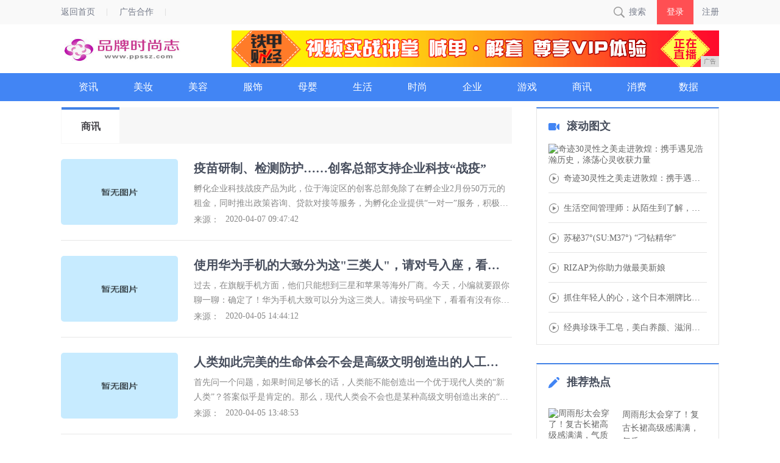

--- FILE ---
content_type: text/html
request_url: http://www.ppssz.com/shax/
body_size: 7593
content:
<!DOCTYPE html>
<html lang="en">
	<head>
		<title>商讯-品牌时尚志</title>
		<meta content="商讯-品牌时尚志" name="keywords" />
		<meta content="商讯-品牌时尚志提供最新的时尚生活潮流资讯内容、国际高端时尚艺术,关注全球时尚,专注于潮流服饰、流行服装、美容美体、护肤彩妆、珠宝配饰、奢侈品、名表  、手袋、鞋靴等时尚领域。" name="description" /><meta charset="utf-8">
<meta http-equiv="X-UA-Compatible" content="ie=edge">
<meta name="renderer" content="webkit">
<meta name="viewport" content="width=device-width, initial-scale=1">
<script type="text/javascript" src="/res/js/bundle.js"></script>
<script type="text/javascript" src="/res/js/common.js?v=0709452760"></script>
<script type="text/javascript" src="/res/js/jquery.lazyload.min.js"></script>
<script type="text/javascript" src="/res/js/jquery.nicescroll.js"></script>
<script type="text/javascript" src='/res/js/jquery.easing.min.js'></script>
<script type="text/javascript" src="/res/js/kxt_kx.js?v=0709452760"></script>
<script type="text/javascript" src="/res/js/flash.js?v=0709452760"></script>
<script type="text/javascript" src='/res/js/carousel.js?v=0709452760'></script>
<script type="text/javascript" src='/res/js/apirate.js?v=0709452760'></script>
<!--[if lte IE 7]>
<link rel="stylesheet" type="text/css" href="/res/css/fixedIE7.css?v=0709452760"> 
<![endif]-->
<link rel="stylesheet" type="text/css" href="/res/css/layer.css">
<link rel="stylesheet" type="text/css" href="/res/css/popups.css">
<link rel="stylesheet" type="text/css" href="/res/css/global.css?v=0709452760">
<link rel="stylesheet" type="text/css" href="/res/css/kuaixun.css?v=0709452760"><link rel="stylesheet" type="text/css" href="/res/css/index.css?v=0709452760 ">
		<link rel="stylesheet" type="text/css" href="/res/css/add.css">
	</head>
	<body><div class="header_wrap">
    <div class="header_top">
        <div class="topbar_con">
            <div class="topbar_con_l fl">
                <div class="fl">
                    <a href="/">返回首页</a>
                </div>
                <div class="fl">
                    <a href="#" rel="nofollow">广告合作</a>
                </div>
                <div class="clear"></div>
            </div>
            <div class="nav-right fr">
                <div id="bt-search" class="kxt_ico_search fl">搜索</div>
                <div class="login_wrap fr">
                    <a id="bt-login" href="javascript:void(0)" style="color:#757b8a;">登录</a>
                    <a id="bt-register" href="javascript:void(0)" style="color:#757b8a;">注册</a>
                </div>
            </div>
            <div class="clear"></div>
        </div>
    </div>
    <div class="yn_logo">
        <a href="/">
            <img class="yn_logoImg" src="/res/images/logo.jpg" alt="品牌时尚志">
        </a>
        <div class="yn_logo_rightBanner fr amp"><script type="text/javascript" src="http://a.2349.cn/_ad/v2?su=http://www.ppssz.com&sn=全站顶通"></script></div>
    </div>
    <div class="header_bottom">
        <div class="navbar_con">
            <div class="navbar_r">
                <h1 class="minilogo fl">
                    <a href="/" title="品牌时尚志">
                        <img src="/res/images/yn_logo_mini_blue.png" alt="品牌时尚志">
                    </a>
                </h1>
                <ul>
                    <li class="fl nav_bar_li ">
                        <a href="/ks/" title="资讯" class=" clearfix" target="_blank">
                            <div class="fl">资讯</div>
                        </a>
                    </li>
                    <li class="fl nav_bar_li ">
                        <a href="/sk/" title="美妆" class=" clearfix" target="_blank">
                            <div class="fl">美妆</div>
                        </a>
                    </li>
                    <li class="fl nav_bar_li ">
                        <a href="/xzm/" title="美容" class=" clearfix" target="_blank">
                            <div class="fl">美容</div>
                        </a>
                    </li>
                    <li class="fl nav_bar_li ">
                        <a href="/wp/" title="服饰" class=" clearfix" target="_blank">
                            <div class="fl">服饰</div>
                        </a>
                    </li>
                    <li class="fl nav_bar_li ">
                        <a href="/eo/" title="母婴" class=" clearfix" target="_blank">
                            <div class="fl">母婴</div>
                        </a>
                    </li>
                    <li class="fl nav_bar_li ">
                        <a href="/hj/" title="生活" class=" clearfix" target="_blank">
                            <div class="fl">生活</div>
                        </a>
                    </li>
                    <li class="fl nav_bar_li ">
                        <a href="/shih/" title="时尚" class=" clearfix" target="_blank">
                            <div class="fl">时尚</div>
                        </a>
                    </li>
                    <li class="fl nav_bar_li ">
                        <a href="/qiye/" title="企业" class=" clearfix" target="_blank">
                            <div class="fl">企业</div>
                        </a>
                    </li>
                    <li class="fl nav_bar_li ">
                        <a href="/youxi/" title="游戏" class=" clearfix" target="_blank">
                            <div class="fl">游戏</div>
                        </a>
                    </li>
                    <li class="fl nav_bar_li ">
                        <a href="/shax/" title="商讯" class=" clearfix" target="_blank">
                            <div class="fl">商讯</div>
                        </a>
                    </li>
                    <li class="fl nav_bar_li ">
                        <a href="/xif/" title="消费" class=" clearfix" target="_blank">
                            <div class="fl">消费</div>
                        </a>
                    </li>
                  
                  <li class="fl nav_bar_li ">
                        <a href="/weis/" title="微商" class=" clearfix" target="_blank">
                            <div class="fl">数据</div>
                        </a>
                    </li>
                </ul>
            </div>
            <div class="clear"></div>
        </div>
    </div>
</div><div class="container mt131">
			<div class="con_wrap">
				<div class="con_left con_left_740 fl">
					<div class="news_list_wrap tab">
						<ul class="tab_nav">
							<!--此处二级导航为要闻列表导航-->
							<li class="on"><a href="/shax/">商讯</a></li>
						</ul>
						<div class="clear"></div>
						<div class="tab_boxs">
							<div name="news" class="tab_box show">
								<ul><li>
										<span class="news_img fl">
											<a href="/2020/4742320.html" target="_blank">
												<img class="img_rounded lazy" src="/res/images/defaultpic.gif"
													data-original="">
											</a>
										</span>
										<div class="news_con fr">
											<div class="news_con_top">
												<p class="title"><a href="/2020/4742320.html" target="_blank">疫苗研制、检测防护……创客总部支持企业科技“战疫”</a>
												</p>
												<p class="con">孵化企业科技战疫产品为此，位于海淀区的创客总部免除了在孵企业2月份50万元的租金，同时推出政策咨询、贷款对接等服务，为孵化企业提供“一对一”服务，积极推动企业的产品技术在抗疫中的实际应用，科技战“疫”渡过难关。孵化企业科技战疫产品据创客总部合伙人陈荣根介绍，自春节假期以来，他们的</p>
											</div>
											<div class="news_con_bottom">
												<span class="tag_wrap fl">
													<a href="javascript:void(0)">来源：</a>
												</span>
												<span class="fl">2020-04-07
													09:47:42</span>
											</div>
										</div>
									</li><li>
										<span class="news_img fl">
											<a href="/2020/4412284.html" target="_blank">
												<img class="img_rounded lazy" src="/res/images/defaultpic.gif"
													data-original="">
											</a>
										</span>
										<div class="news_con fr">
											<div class="news_con_top">
												<p class="title"><a href="/2020/4412284.html" target="_blank">使用华为手机的大致分为这&quot;三类人&quot;，请对号入座，看看有你吗？</a>
												</p>
												<p class="con">过去，在旗舰手机方面，他们只能想到三星和苹果等海外厂商。今天，小编就要跟你聊一聊：确定了！华为手机大致可以分为这三类人。请按号码坐下，看看有没有你？过来看看！追求相机性能的用户；这次华为选择再次与徕卡合作。</p>
											</div>
											<div class="news_con_bottom">
												<span class="tag_wrap fl">
													<a href="javascript:void(0)">来源：</a>
												</span>
												<span class="fl">2020-04-05
													14:44:12</span>
											</div>
										</div>
									</li><li>
										<span class="news_img fl">
											<a href="/2020/4853283.html" target="_blank">
												<img class="img_rounded lazy" src="/res/images/defaultpic.gif"
													data-original="">
											</a>
										</span>
										<div class="news_con fr">
											<div class="news_con_top">
												<p class="title"><a href="/2020/4853283.html" target="_blank">人类如此完美的生命体会不会是高级文明创造出的人工智能</a>
												</p>
												<p class="con">首先问一个问题，如果时间足够长的话，人类能不能创造出一个优于现代人类的“新人类”？答案似乎是肯定的。那么，现代人类会不会也是某种高级文明创造出来的“人工智能”呢？对于人类的来源问题，人类已经探讨了好长时间，但是始终无法找到它的合理答案。</p>
											</div>
											<div class="news_con_bottom">
												<span class="tag_wrap fl">
													<a href="javascript:void(0)">来源：</a>
												</span>
												<span class="fl">2020-04-05
													13:48:53</span>
											</div>
										</div>
									</li><li>
										<span class="news_img fl">
											<a href="/2020/5715282.html" target="_blank">
												<img class="img_rounded lazy" src="/res/images/defaultpic.gif"
													data-original="">
											</a>
										</span>
										<div class="news_con fr">
											<div class="news_con_top">
												<p class="title"><a href="/2020/5715282.html" target="_blank">福特暴跌99%，通用双降，特斯拉亏损，美国日子看来也不好过</a>
												</p>
												<p class="con">1.福特利润暴跌99%日前，福特公布了最新业绩报告。2.通用营收利润双下滑2019年，通用的净销售收入全年则同比下跌9.4%至1372.37亿美元。</p>
											</div>
											<div class="news_con_bottom">
												<span class="tag_wrap fl">
													<a href="javascript:void(0)">来源：</a>
												</span>
												<span class="fl">2020-04-05
													12:57:15</span>
											</div>
										</div>
									</li><li>
										<span class="news_img fl">
											<a href="/2020/3511242.html" target="_blank">
												<img class="img_rounded lazy" src="/res/images/defaultpic.gif"
													data-original="">
											</a>
										</span>
										<div class="news_con fr">
											<div class="news_con_top">
												<p class="title"><a href="/2020/3511242.html" target="_blank">天气降温，这个水果蒸着吃热乎乎的更美味，酸甜可口，还好消化</a>
												</p>
												<p class="con">宅在家，多吃少动，蒸个水果当晚餐，不长肉还助消化，一举两得天气降温，这个水果蒸着吃热乎乎的更美味，酸甜可口，还好消化打发老公去超市买菜，给他列了个清单，虽然清单的菜买了差不多，但他还是进行了临场发挥，比如，给我买回了一个木瓜。</p>
											</div>
											<div class="news_con_bottom">
												<span class="tag_wrap fl">
													<a href="javascript:void(0)">来源：</a>
												</span>
												<span class="fl">2020-04-03
													07:35:11</span>
											</div>
										</div>
									</li><li>
										<span class="news_img fl">
											<a href="/2020/5701233.html" target="_blank">
												<img class="img_rounded lazy" src="/res/images/defaultpic.gif"
													data-original="">
											</a>
										</span>
										<div class="news_con fr">
											<div class="news_con_top">
												<p class="title"><a href="/2020/5701233.html" target="_blank">为啥电动汽车不能完全取代燃油车？专家：缺点让人无法接受</a>
												</p>
												<p class="con">然而电动汽车的便捷性也是不如燃油车高，我们不难发现在路边很少看到充电桩，然而像是加油站则是随处可见，公共场所的充电桩的电费也是格外的昂贵，特别是到了夜晚充电的时候。</p>
											</div>
											<div class="news_con_bottom">
												<span class="tag_wrap fl">
													<a href="javascript:void(0)">来源：</a>
												</span>
												<span class="fl">2020-04-02
													08:57:01</span>
											</div>
										</div>
									</li><li>
										<span class="news_img fl">
											<a href="/2020/5408215.html" target="_blank">
												<img class="img_rounded lazy" src="/res/images/defaultpic.gif"
													data-original="">
											</a>
										</span>
										<div class="news_con fr">
											<div class="news_con_top">
												<p class="title"><a href="/2020/5408215.html" target="_blank">相机防抖和手机防抖的差别在哪？</a>
												</p>
												<p class="con">EOS R5是佳能家第一款加入机身防抖的全画幅微单相机，这对视频爱好者来说是一个特别看重的一个功能。虽然之后所有的测试，都是为结论服务，内容太软，但不否认，手机双防抖的效果至少在手机小屏幕上看，是不错的。</p>
											</div>
											<div class="news_con_bottom">
												<span class="tag_wrap fl">
													<a href="javascript:void(0)">来源：</a>
												</span>
												<span class="fl">2020-04-01
													08:54:08</span>
											</div>
										</div>
									</li><li>
										<span class="news_img fl">
											<a href="/2020/1025195.html" target="_blank">
												<img class="img_rounded lazy" src="/res/images/defaultpic.gif"
													data-original="">
											</a>
										</span>
										<div class="news_con fr">
											<div class="news_con_top">
												<p class="title"><a href="/2020/1025195.html" target="_blank">这款APP惹怒神秘组织？竟凭“一星好评”跃居App Store榜首</a>
												</p>
												<p class="con">苹果AppStore 中有数百万个应用，榜首常年被微信、QQ等热门App霸占。钉钉跃居苹果App Store 免费App榜首仔细看评论发现，是祖国的花朵们，组团在给钉钉差评。</p>
											</div>
											<div class="news_con_bottom">
												<span class="tag_wrap fl">
													<a href="javascript:void(0)">来源：</a>
												</span>
												<span class="fl">2020-03-31
													08:10:25</span>
											</div>
										</div>
									</li><li>
										<span class="news_img fl">
											<a href="/2020/3643193.html" target="_blank">
												<img class="img_rounded lazy" src="/res/images/defaultpic.gif"
													data-original="">
											</a>
										</span>
										<div class="news_con fr">
											<div class="news_con_top">
												<p class="title"><a href="/2020/3643193.html" target="_blank">最前线 | 搜狗输入法误推送“12级地震”，官方称都是远程办公惹的祸</a>
												</p>
												<p class="con">近日，搜狗输入法向部分用户推送了一条地震预警信息，该信息显示将在河北兴隆发生12级地震，引得部分用户十分惊慌。</p>
											</div>
											<div class="news_con_bottom">
												<span class="tag_wrap fl">
													<a href="javascript:void(0)">来源：</a>
												</span>
												<span class="fl">2020-03-31
													07:36:43</span>
											</div>
										</div>
									</li><li>
										<span class="news_img fl">
											<a href="/2020/4445174.html" target="_blank">
												<img class="img_rounded lazy" src="/res/images/defaultpic.gif"
													data-original="">
											</a>
										</span>
										<div class="news_con fr">
											<div class="news_con_top">
												<p class="title"><a href="/2020/4445174.html" target="_blank">创融时代耗时一年研发“添彩系统”，成就智能旅宿领导者</a>
												</p>
												<p class="con">随着科技不断发展,各种产品的诞生也让我们的生活越来越便捷,智能家居就是其中的佼佼者。智能家居高度便捷的开关方式,集中统一的管理方式为用户省去了许多生活中的琐碎,赢得了用户的喜爱。广东创融时代有限公司,专注于为旅客提供更优质,更舒适的住宿体验。</p>
											</div>
											<div class="news_con_bottom">
												<span class="tag_wrap fl">
													<a href="javascript:void(0)">来源：</a>
												</span>
												<span class="fl">2020-03-30
													08:44:45</span>
											</div>
										</div>
									</li><li>
										<span class="news_img fl">
											<a href="/2020/4733157.html" target="_blank">
												<img class="img_rounded lazy" src="/res/images/defaultpic.gif"
													data-original="">
											</a>
										</span>
										<div class="news_con fr">
											<div class="news_con_top">
												<p class="title"><a href="/2020/4733157.html" target="_blank">假如iOS能降级，会发生什么？</a>
												</p>
												<p class="con">我的第一部苹果手机是iPhone5s，它发售于2013年，搭载了iPhone首个扁平化系统iOS 7，因为我买的时间较晚，等到手打开后搭载的是最新的iOS 8。</p>
											</div>
											<div class="news_con_bottom">
												<span class="tag_wrap fl">
													<a href="javascript:void(0)">来源：</a>
												</span>
												<span class="fl">2020-03-29
													06:47:33</span>
											</div>
										</div>
									</li><li>
										<span class="news_img fl">
											<a href="/2020/4634129.html" target="_blank">
												<img class="img_rounded lazy" src="/res/images/defaultpic.gif"
													data-original="">
											</a>
										</span>
										<div class="news_con fr">
											<div class="news_con_top">
												<p class="title"><a href="/2020/4634129.html" target="_blank">2020展望 | 新造车行业：差距快速拉开，淘汰真正开始</a>
												</p>
												<p class="con">因此，2020年，小鹏汽车的一项核心任务显然是Level3级自动驾驶落地，以此抓住应对国内路况更有优势的窗口期。</p>
											</div>
											<div class="news_con_bottom">
												<span class="tag_wrap fl">
													<a href="javascript:void(0)">来源：</a>
												</span>
												<span class="fl">2020-03-26
													06:46:34</span>
											</div>
										</div>
									</li><li>
										<span class="news_img fl">
											<a href="/2020/0610119.html" target="_blank">
												<img class="img_rounded lazy" src="/res/images/defaultpic.gif"
													data-original="">
											</a>
										</span>
										<div class="news_con fr">
											<div class="news_con_top">
												<p class="title"><a href="/2020/0610119.html" target="_blank">用了3年的指纹锁坏后，中奖1399元米家指纹锁，却不愿换锁？</a>
												</p>
												<p class="con">我们在生活中，总会遇到出门忘带钥匙，出门时找不到钥匙，朋友拜访不在家进不了门等各种让人烦恼的问题。</p>
											</div>
											<div class="news_con_bottom">
												<span class="tag_wrap fl">
													<a href="javascript:void(0)">来源：</a>
												</span>
												<span class="fl">2020-03-23
													10:06:10</span>
											</div>
										</div>
									</li><li>
										<span class="news_img fl">
											<a href="/2020/5758115.html" target="_blank">
												<img class="img_rounded lazy" src="/res/images/defaultpic.gif"
													data-original="">
											</a>
										</span>
										<div class="news_con fr">
											<div class="news_con_top">
												<p class="title"><a href="/2020/5758115.html" target="_blank">两款音乐软件同时推送</a>
												</p>
												<p class="con">Android优美的旋律可以让你浮躁烦乱的心里得到平静，轻缓的音乐可以让你身心放松缓解压力，音乐可以刺激脑部激化大脑细胞，可以刺激脑部的活动，甚至可以达到一定的抗衰老效果，睡前听几首轻音乐有助于提高睡眠质量，促进睡眠。</p>
											</div>
											<div class="news_con_bottom">
												<span class="tag_wrap fl">
													<a href="javascript:void(0)">来源：</a>
												</span>
												<span class="fl">2020-03-23
													08:57:58</span>
											</div>
										</div>
									</li><li>
										<span class="news_img fl">
											<a href="/2020/2832108.html" target="_blank">
												<img class="img_rounded lazy" src="/res/images/defaultpic.gif"
													data-original="">
											</a>
										</span>
										<div class="news_con fr">
											<div class="news_con_top">
												<p class="title"><a href="/2020/2832108.html" target="_blank">C# WPF从RIOT API获取数据(RIOT代表作品《英雄联盟》)</a>
												</p>
												<p class="con">xmlns&#x3D;&quot;http://schemas.microsoft.com/winfx/2006/xaml/presentation&quot;</p>
											</div>
											<div class="news_con_bottom">
												<span class="tag_wrap fl">
													<a href="javascript:void(0)">来源：</a>
												</span>
												<span class="fl">2020-03-23
													07:28:32</span>
											</div>
										</div>
									</li></ul>
								<div id="pages"> 总数：<b>24</b><a href="http://www.ppssz.com/shax/index.html">首页</a><a
											href="http://www.ppssz.com/shax/index.html">1</a><a
											href="http://www.ppssz.com/shax/index_2.html">2</a><a
											href="http://www.ppssz.com/shax/index_2.html">下一页</a>页次： <b>
											<font color="red">1</font>/2</b>
								</div>
							</div>
						</div>
					</div>
				</div><div class="con_right con_right_300 fr">
    <div class="side_wrap block_cjst">
        <div class="side_title">
            <a>
                <h3 class="kxt_ico kxt_ico_v">滚动图文</h3>
            </a>
        </div>
        <div class="side_content"><a title="奇迹30灵性之美走进敦煌：携手遇见浩瀚历史，涤荡心灵收获力量" href="/2021/340814206.html" target="_blank">
                <img class="img_rounded img_main" src="http://www.hxcaijing.cn/uploads/allimg/211019/2-211019133042450.jpg" alt="奇迹30灵性之美走进敦煌：携手遇见浩瀚历史，涤荡心灵收获力量">
            </a><ul class="inVideoHover"><li class="kxt_ico kxt_ico_bo" picture='http://www.hxcaijing.cn/uploads/allimg/211019/2-211019133042450.jpg'>
                    <a href="/2021/340814206.html" title="奇迹30灵性之美走进敦煌：携手遇见浩瀚历史，涤荡心灵收获力量" target="_blank">奇迹30灵性之美走进敦煌：携手遇见浩瀚历史</a>
                </li><li class="kxt_ico kxt_ico_bo" picture='http://www.cnsspp.cn/uploads/allimg/210903/2-210Z3141603N6.jpg'>
                    <a href="/2021/342714144.html" title="生活空间管理师：从陌生到了解，终将成为生活的陪伴" target="_blank">生活空间管理师：从陌生到了解，终将成为生活</a>
                </li><li class="kxt_ico kxt_ico_bo" picture='http://drdbsz.oss-cn-shenzhen.aliyuncs.com/2104011549301249508702.jpeg'>
                    <a href="/2021/244913912.html" title="苏秘37°(SU:M37°) “刁钻精华”震撼首发" target="_blank">苏秘37°(SU:M37°) “刁钻精华”</a>
                </li><li class="kxt_ico kxt_ico_bo" picture='https://mp.toutiao.com/mp/agw/article_material/open_image/get?code=MzFiZjMxZWY0OGIyZDY3ODU1ZTIwMGE5OThmMWQ4ZDcsMTYxNTU0MTk0OTU4OQ=='>
                    <a href="/2021/385013863.html" title="RIZAP为你助力做最美新娘" target="_blank">RIZAP为你助力做最美新娘</a>
                </li><li class="kxt_ico kxt_ico_bo" picture='http://p1-tt.byteimg.com/large/pgc-image/cfd065e9de214f6db97fb94c763cd02c?from=pc'>
                    <a href="/2020/36234465.html" title="抓住年轻人的心，这个日本潮牌比优衣库更懂？" target="_blank">抓住年轻人的心，这个日本潮牌比优衣库更懂？</a>
                </li><li class="kxt_ico kxt_ico_bo" picture='http://p3-tt.byteimg.com/large/pgc-image/84734a7ab3a7414aa70878f098b4295e?from=pc'>
                    <a href="/2020/35404464.html" title="经典珍珠手工皂，美白养颜、滋润保湿、助你打造无暇“珍珠肌”" target="_blank">经典珍珠手工皂，美白养颜、滋润保湿、助你打</a>
                </li></ul>
        </div>
    </div>
    <div class="side_wrap block_sdwz mt30">
        <div class="side_title">
            <a>
                <h3 class="kxt_ico kxt_ico_wz">推荐热点</h3>
            </a>
        </div>
        <ul class="side_cont"><li class="w_img">
                <div class="img fl">
                    <a href="/2020/34174462.html" title="周雨彤太会穿了！复古长裙高级感满满，气质不输倪妮" target="_blank">
                        <img src="http://p3-tt.byteimg.com/large/dfic-imagehandler/84d121bb-0dd2-4cef-9ad6-7136fdf97423?from=pc" alt="周雨彤太会穿了！复古长裙高级感满满，气质不输倪妮">
                    </a>
                </div>
                <p>
                    <a href="/2020/34174462.html" title="周雨彤太会穿了！复古长裙高级感满满，气质不输倪妮" target="_blank">周雨彤太会穿了！复古长裙高级感满满，气质</a>
                </p>
            </li><li class="">
                <p><a href="/2022/550714457.html" title="孟买蓝宝石金酒特别限量版上市，“落日晚霞”灵感新启" target="_blank">孟买蓝宝石金酒特别限量版上市，“落日晚霞</a></p>
            </li><li class="">
                <p><a href="/2020/040691.html" title="Peach航空受新冠病毒影响将减少并停运部分航班" target="_blank">Peach航空受新冠病毒影响将减少并停运</a></p>
            </li></ul>
    </div>
</div></div>
		</div><div class="footer">
    <p class="banquan">
Copyright&nbsp;&copy;&nbsp;2012-2019&nbsp;http://www.ppssz.com,&nbsp;All&nbsp;rights&nbsp;reserved.
    </p>
    <p class="banquan" style="margin-top:10px;"><a href="http://www.ppssz.com">网站首页</a>  | <a href="/">关于我们</a>
  | <a href="http://a.2349.cn/lxwm.html">联系我们</a>
  | <a href="/sitemap.xml" target="_blank">XML地图</a>
  | <a href="/">版权声明</a>
 | <a href="/sitemap.html">网站地图</a><a href="/sitemap.txt" target="_blank">TXT</a></p>
</div>
<div class="toolbox">
    <ul>
        <li class="gotop" title="回顶部"><a target="_self" href="javascript:scrollTop()"></a></li>
    </ul>
</div>
<script>
(function(){
    var bp = document.createElement('script');
    var curProtocol = window.location.protocol.split(':')[0];
    if (curProtocol === 'https') {
        bp.src = 'https://zz.bdstatic.com/linksubmit/push.js';
    }
    else {
        bp.src = 'http://push.zhanzhang.baidu.com/push.js';
    }
    var s = document.getElementsByTagName("script")[0];
    s.parentNode.insertBefore(bp, s);
})();
</script></body>
</html>

--- FILE ---
content_type: text/css
request_url: http://www.ppssz.com/res/css/index.css?v=0709452760
body_size: 3053
content:
p.index_banner_font { font-size:18px; word-break:break-all; font-weight:600; }

/*������banner*/
.banner_wrap{ width:100%; /*height:326px;*/ }
.index_ban_y { position: relative;}
.banner_wrap img{ width:100%; height:100%;border-radius: 3px;transition:all .7s;} 
.banner_right{ width:100%; height:193px; position:relative; overflow: hidden;  }
.banner_left:hover img{transform: scale(1.2);}
.banner_left .center_list{width: 726px;}

.banner_left .M_carouselWrap{width: 340px; height: 192px; overflow: hidden;}
.banner_left {
    overflow: hidden;
}

.index_ban_y .img_topic_title{ position: absolute; left:0; bottom:0; width:100%; border-radius:3px; margin-left:0;}
.index_ban_y .banner_left .img_topic_title p {
    background: rgba(0,0,0,.6);
    height: 30px;
    line-height: 30px;
    padding: 0 10px;
    width: 100%;
    color: #fff;
    position: absolute;
    left: 0;
    bottom: 0;
    font-size: 16px !important;
    font-weight: 500;
}

.banner_wrap.index_ban_y{height: 298px;}
.index_ban_y .banner_left .center_list{ overflow:hidden;}
.index_ban_y .banner_left .center_list:first-child{margin-bottom:0px;}
.index_ban_y .banner_left .center_list h2{ width:100%; height:40px; font-size:22px; font-weight:600;line-height:30px;}
.index_ban_y .banner_left .center_list h2 a{ color:#474e5d;}
.index_ban_y .banner_left .center_list li{ position:relative;width:47.5%; height:40px; line-height:50px; float:left; padding-left:15px; background:url(../images/kxt_ico.png) no-repeat; background-position:-486px -303px;margin-right:3%;}
.index_ban_y .banner_left .center_list li.bg_none {padding-left:0px;float:right;margin-right:0;}
.index_ban_y .banner_left .center_list li.y_kxt_h32{height: 44px; line-height: 44px;background-position: -493px -305px;}
.index_ban_y .banner_left .center_list li a {color:#333333;font-size:15px;transition:all .382s;}
.index_ban_y .banner_left .center_list li a:hover {color:#366df0;}
 /* .index_ban_y .banner_right{top:188px;} */
.index_ban_y .banner_right .center_list{ overflow:hidden;}
.index_ban_y .banner_right .center_list:first-chil{margin-bottom:0px;}
.index_ban_y .banner_right .center_list h2{ width:720px; height:38px; font-size:22px; font-weight:600;line-height:22px;}
.index_ban_y .banner_right .center_list h2 a{ color:#474e5d;}
.index_ban_y .banner_right .center_list li{ position:relative;width:338px; height:40px; line-height:50px; float:left; padding-left:15px; background:url(../images/kxt_ico.png) no-repeat; background-position:-486px -303px;margin-right:2.5%;}
.index_ban_y .banner_right .center_list li.bg_none {padding-left:0px;float:right;margin-right:0;}
.index_ban_y .banner_right .center_list li.no_mr {float:right;}
.index_ban_y .banner_right .center_list li.y_kxt_h32{height: 43px; line-height: 40px;background-position: -493px -305px;}
.index_ban_y .banner_right .center_list li a {color:#333333;font-size:15px;transition:all .382s;}
.index_ban_y .banner_right .center_list li a:hover {color:#366df0;}

.index_ban_y .banner_left .center_list li:after , 
.index_ban_y .banner_right .center_list li:after { content:''; position:absolute; display:block; margin-top:-2px; top:50%; left:0px; width:4px; height:4px; background:#aaa; transition:all .382s; }
.index_ban_y .banner_left .center_list li:hover:after ,
.index_ban_y .banner_right .center_list li:hover:after { background:#366df0;}
.f_txtab_ul{overflow: hidden; }
/*ָ���ֲ�*/
.zhishu_lunbo{ width:100%; height:78px;  position:relative;margin-bottom: 30px;}
.scroll_con{ width:100%; height:100%; overflow:hidden; position: relative;}
.scroll_con ul{ width:100000px; height:100%; position: absolute; left:0; border-left:1px solid #e6e6e6;}
.scroll_con li{ width:154px; height:100%; padding:5px 10px 0; border:1px solid #e6e6e6; border-left:none; float:left; color:#5e5e5e; line-height:20px;}
.scroll_num span{ display:block;overflow:hidden; white-space: nowrap; text-overflow:ellipsis;}
.scroll_num .hq_price,.scroll_num .hq_range{text-align: right}
.scroll_num .hq_price{font-weight: bold;}
.shuju{ width:86px; height:26px;}
.shuju img{ width:100%; height:100%;}

/*�����б���tab*/
.news_list_wrap{ width:100%; overflow:hidden;}
.index_news_tab li{width:85px;}
.news_list_wrap .index_news_tab li:last-child{width:85px;}

.news_img{ width:192px; height:108px; display:block; overflow: hidden; }
.news_img:hover img{transform: scale(1.2);}
.news_img img{ width:100%; height:100%;transition:all .7s; }

.news_con{ width:550px; height:102px; color:#888;}
.news_con_top{ width:100%; height:88px;}
.news_con_bottom{margin-top:3px;}
.news_con .title{ font-size:20px; font-weight:bold; line-height:30px; height:30px; }
.news_con .title a{color:#474e5d; width:550px; overflow:hidden;text-overflow:ellipsis;white-space:nowrap;}
.news_con .title a:hover{ color:#366df0;}
.news_con .con{ margin-top:7px; line-height: 24px; height:48px; overflow:hidden; text-overflow: ellipsis; display:-webkit-box; -webkit-line-clamp:2; -webkit-box-orient:vertical;}
.adver{ border-radius:8px;}
.adver_tag{ width: 60px; height: 24px; background-position:-81px -232px; position: absolute; left:20px; top:35px;}
a.load_more{ width:100%; height:46px; border:1px solid #e6e6e6; margin-top:50px; display:block; line-height: 46px; text-align: center; color:#4285F4;}
a.load_more:hover{ background:#f7f7f7;}

.tag_wrap{ margin-right:10px;}
.tag_wrap a{ color:#888;;display: block;  width: 100%;
    /*max-width: 152px;*/
    overflow: hidden;
    text-overflow: ellipsis;
    white-space: nowrap;}
.tag_wrap a:hover{ color:#366df0;}

/*��߲ƾ�����*/
.news_bro{ width:100%; height:780px;}
.bd_t{ border-top:2px solid #3f80e4;}
.news_bro .title{ margin-top:2px;}


/*���ͶƱ*/
.vote_wrap{ width: 100%; height:380px; margin-top:60px;}
.vote_tab{ width: 100%; height:53px; line-height: 53px; font-size:18px; border-bottom: 1px solid #e6e6e6;}
.vote_tab span{ width:49%; display:inline-block; text-align: center; cursor:pointer;}
.vote_tab span i{ padding:0 10px; border-bottom:1px solid #fff; height:52px; display:inline-block; color:#474e5d;}
.vote_tab span.on i{ border-bottom:1px solid #4185f4; font-weight:bold;}
.vote_box{ display:none;}



.show{ display:block;}

/*��ѡ�Ƽ�ģ��*/
.kxt_ico_jinghua{ background-position: -335px -460px;}
.newsRecommend_title{ overflow: hidden;white-space: nowrap; text-overflow: ellipsis; font-size: 14px; color: #333;}
.newsRecommend_title span{ display: inline-block; background: #4285f4; color: #fff; padding: 0 5px;  border-radius: 3px; margin-right: 5px;}
.newsRecommend_brief{ line-height: 22px; color: #888888; margin-top: 10px; padding-left: 15px;display: none; height: 44px; overflow: hidden;}
.newsRecommend li{ border-bottom: 1px solid #e6e6e6; padding: 12px 0px; cursor: pointer; }
.newsblok{ background: url(../images/jxbg.jpg); background-repeat: no-repeat; background-position: 0px; }
.newsblok .newsRecommend_title { font-size: 16px; padding-left: 15px; color: #333; font-weight: bold;}
.newsblok .newsRecommend_title span{display: none;}
.newsblok .newsRecommend_brief{display: block;}


/* banner �ֲ�*/

    .banner_wrap .banner_right {
      height: auto!important;
        overflow: hidden;
        width: 1080px;
      
    }

.banner_wrap .M_carouselBox , .M_carouselItem{ width:100%!important;height:100%!important;}
.banner_wrap .M_carouselWrap{ height: 180px;}

.index_ban_y .M_carouselWrap {position: relative;height: 190px;border-radius: 3px;}
.banner_wrap .M_carouselWrap ul li{ position:absolute; left:0; top:0; display:none;}
.banner_wrap .M_carouselWrap span{ width:41px; height:69px; position:absolute; background:url(../images/carousel_arr.png) -125px 0; right:0; top:50%; margin-top:-35px; cursor:pointer; display:none;}
.banner_wrap .M_carouselWrap .left{ background-position:-83px 0; left:0;}
.banner_wrap .M_carouselWrap .left:hover{ background-position:0 0;}
.banner_wrap .M_carouselWrap .right:hover{ background-position:-42px 0;}
.banner_wrap .M_carouselWrap ol{ position:absolute; right:8px; bottom:19px;z-index:10;}
.banner_wrap .M_carouselWrap ol li{ float:left; width:8px; height:8px; background:#b7b3b0; margin-right: 8px; cursor:pointer;border-radius:50%; transition:all .2s;}
.banner_wrap .M_carouselWrap ol li.current{ background:#fff;}

 .kxt_index_set_wrap.set_wrap { position:relative; top:9px ; margin-left:10px;}
 .kxt_index_set_wrap.set_wrap span { margin : 0;}
.kxt_index_set_wrap.set_wrap #notice_sound  {position:relative;top:1px;}



/* banner �ֲ�*/
.banner_left   .banner_right { width:100%!important;height:140px!important;overflow:hidden;}
.banner_left   .M_carouselBox , .M_carouselItem{ width:100%!important;height:100%!important;}
.banner_left   .M_carouselWrap{ position:relative;}
.banner_left   .M_carouselWrap ul li{ position:absolute; left:0; top:0; display:none;}
.banner_left   .M_carouselWrap span{ width:20px; height:40px; position:absolute; background:url(../images/index_r_btn.png); right:0; top:50%; margin-top:-20px; cursor:pointer; display:none; background-repeat: no-repeat;}
.index_ban_y .banner_left   .M_carouselWrap .left{ background:url(../images/index_l_btny.png);}

.banner_left .M_carouselWrap .right:hover{ background-position:0 0;}





.index_ban_y .banner_left   .M_carouselWrap span{ width:27px; height:40px; position:absolute; background:url(../images/index_r_btn.png); right:0; top:50%; margin-top:-20px; cursor:pointer; display:none; background-repeat: no-repeat;}





.sectionWrap > .left , .sectionWrap > .right {
    width:340px;
}

#SY-R-P-9 {margin-bottom:30px;}
.fixbottom_wrap_big ,
.fixbottom_wrap_small {
    position:fixed;
    z-index:10000000;
}
.fixbottom_wrap_big {
    display:none;
    left:-1920px;
    bottom:0px;
    width:100%;
    /* height:160px; */
     min-width: 1200px; 
    /* background:url(../images/yuan~xiao~jie~kuai~le~^_^~01.png) center center no-repeat; */
}
.fb_center {
    position: fixed;
    width: 1080px;
    /* height: 160px; */
    left: 50%;
    bottom: 0px;
    margin-left: -540px;
    z-index: 10000001;
    
}
.fb_center .close {
    position:absolute;
    top:-150px;
    right:-40px;
    width:30px;
    height:30px;
     background:url(../images/gb_btn_1.png) center center no-repeat; 
    cursor:pointer;
}
.fixbottom_wrap_small {
    left:-140px;
    bottom:50px;
    width:140px;
    height:153px;
    /* background:url(../images/0305fixed_bottom_small_bg.png) center center no-repeat; */
    cursor:pointer;
}
.fixbottom_wrap_small.show ,
.fixbottom_wrap_big.show {
    display: block;
}
.fixbottom_wrap_small.show {
    left:0px;
}
.fixbottom_wrap_big .amp {
    width:100%;
    width: 1920px;
    position: absolute;
    bottom:0px;
    left:50%;
    margin-left:-960px;
}
.fix_b_t{width: 100%; height: 100%; position:absolute;z-index: 1}




--- FILE ---
content_type: text/css
request_url: http://www.ppssz.com/res/css/add.css
body_size: 1008
content:
.imgb{
	margin-top: 10px;
	clear: both;
}
.banner_wrap.index_ban_y{
	height: auto;
}
.Y_fLink_box,.Y_fLink_box span,.Y_fLink_box_ul li a{
	color: #fff;
}


#pages { margin:15px auto; text-align:center; clear:both;}
#pages a { padding:3px 6px 2px; margin:3px; border:1px solid #B9DFF9; text-align:center; color:#077ac7;}
#pages a.now{ background:#077ac7; color:#fff; border:0;}
#pages a:hover,#pages a.now:hover { background:#077ac7; color:#fff;}

/*ipad pro*/
@media screen and (max-width:1024px){
.header_wrap,.Y_fLink,.footer{
	min-width: auto;
}	
.topbar_con,.container,.footer_wrap,.navbar_r{
	width: 98% !important;
	padding: 0 1%;
}
.yn_logo,.navbar_r,.Y_fLink_box,.Y_fLink_box_ul,.fb_center,.banner_wrap .banner_right,.index_ban_y .banner_right .center_list h2,.con_left_740,.con_left_710 .news_con .title a{
	width: 100% !important;
}
.yn_logo_rightBanner{
	width: 70%;
}
.footer_wrap{
	overflow: hidden;
	height: auto;
}

.banner_left .center_list {
    width: 64%;
}
.con_left_710 {
    width:100%;
}
.con_left_710 .news_con{
	width: 77%;
}
.con_right_340{
	width: 100%;
}
.con_right_340 .IndustryTrends_con {
    width: 80%;
}
.con_right_340 .block_mjzl .unews {
    width: 80%;
}

.con_left_740 .news_con {
    width: 77%;
}
.con_right_300 {
    width: 100%;
}
.side_content li{
	padding-left: 0;
}


}
/*ipad*/
@media screen and (max-width: 1000px){
.banner_left .center_list {
    width: 52%;
}
.con_left_710 .news_con {
    width: 70%;
}
.con_left_740 .news_con {
    width: 71%;
}
.main_c_related{
	height: auto !important;
}


}
/*iphone*/
@media screen and (max-width: 767px){
.header_top{
	height: auto;
}
.yn_logo .yn_logoImg{
	max-width: 100%;
}
.yn_logo_rightBanner {
    width: 100%;
}
.topbar_con_l div{
	padding: 0 5px;
}
.header_wrap{
	height: auto;
	position: inherit;
}
.header_bottom{
	height: auto;
	overflow: hidden;
}
.mt131 {
    margin-top: 0px;
}
.banner_left .center_list ,.index_ban_y .banner_left .center_list li,.index_ban_y .banner_right .center_list li,.yn_index_vb li,.yn_index_v .yn_indexv_vn .yn_index_vt li{
    width: 100%;
}
.M_carouselWrap{
	float: none;
	margin: 0 auto;
}
.index_ban_y .banner_right .center_list li{
	margin-right: 0;
}
.marginrl15{
	margin: 0;
}
.yn_index_v{
	height: auto;
}
.tab_nav{
	height: auto;
	overflow: hidden;
}
.news_img{
	width: 100%;
}
.con_left_710 .news_con {
    width: 100%;
}
.con_right_340 .IndustryTrends_con {
    width: 55%;
}
.con_right_340 .block_mjzl .unews {
    width: 76%;
}
.M_converter .in_wrap>div, .M_converter .out_wrap>div{
	width: 130px;
}
.con_left_740 .news_con {
    width: 100%;
}
.news_con{
	height: auto;
}
.main_c_related li{
	width: 100%;
	margin-right: 0;
}



}



--- FILE ---
content_type: application/javascript
request_url: http://www.ppssz.com/res/js/jquery.nicescroll.js
body_size: 30049
content:
/* jquery.nicescroll

-- version 3.5.0 BETA5

-- copyright 2011-12-13 InuYaksa*2013

-- licensed under the MIT

--

-- http://areaaperta.com/nicescroll

-- https://github.com/inuyaksa/jquery.nicescroll

--

*/



(function(jQuery){



  // globals

  var domfocus = false;

  var mousefocus = false;

  var zoomactive = false;

  var tabindexcounter = 5000;

  var ascrailcounter = 2000;

  var globalmaxzindex = 0;

  

  var $ = jQuery;  // sandbox

 

  // http://stackoverflow.com/questions/2161159/get-script-path

  function getScriptPath() {

    var scripts=document.getElementsByTagName('script');

    var path=scripts[scripts.length-1].src.split('?')[0];

    return (path.split('/').length>0) ? path.split('/').slice(0,-1).join('/')+'/' : '';

  }

  var scriptpath = getScriptPath();

  

  var vendors = ['ms','moz','webkit','o'];

  

  var setAnimationFrame = window.requestAnimationFrame||false;

  var clearAnimationFrame = window.cancelAnimationFrame||false;



  if (!setAnimationFrame) {

    for(var vx in vendors) {

      var v = vendors[vx];

      if (!setAnimationFrame) setAnimationFrame = window[v+'RequestAnimationFrame'];

      if (!clearAnimationFrame) clearAnimationFrame = window[v+'CancelAnimationFrame']||window[v+'CancelRequestAnimationFrame'];

    }

  }

  

  var clsMutationObserver = window.MutationObserver || window.WebKitMutationObserver || false;

  

  var _globaloptions = {

      zindex:"auto",

      cursoropacitymin:0,

      cursoropacitymax:1,

      cursorcolor:"#424242",

      cursorwidth:"5px",

      cursorborder:"1px solid #fff",

      cursorborderradius:"5px",

      scrollspeed:60,

      mousescrollstep:8*3,

      touchbehavior:false,

      hwacceleration:true,

      usetransition:true,

      boxzoom:false,

      dblclickzoom:true,

      gesturezoom:true,

      grabcursorenabled:true,

      autohidemode:true,

      background:"",

      iframeautoresize:true,

      cursorminheight:32,

      preservenativescrolling:true,

      railoffset:false,

      bouncescroll:true,

      spacebarenabled:true,

      railpadding:{top:0,right:0,left:0,bottom:0},

      disableoutline:true,

      horizrailenabled:true,

      railalign:"right",

      railvalign:"bottom",

      enabletranslate3d:true,

      enablemousewheel:true,

      enablekeyboard:true,

      smoothscroll:true,

      sensitiverail:true,

      enablemouselockapi:true,

//      cursormaxheight:false,

      cursorfixedheight:false,      

      directionlockdeadzone:6,

      hidecursordelay:400,

      nativeparentscrolling:true,

      enablescrollonselection:true,

      overflowx:true,

      overflowy:true,

      cursordragspeed:0.3,

      rtlmode:false,

      cursordragontouch:false,

      oneaxismousemode:"auto"

  }

  

  var browserdetected = false;

  

  var getBrowserDetection = function() {

  

    if (browserdetected) return browserdetected;

  

    var domtest = document.createElement('DIV');



    var d = {};

    

		d.haspointerlock = "pointerLockElement" in document || "mozPointerLockElement" in document || "webkitPointerLockElement" in document;

		

    d.isopera = ("opera" in window);

    d.isopera12 = (d.isopera&&("getUserMedia" in navigator));

    d.isoperamini = (Object.prototype.toString.call(window.operamini) === "[object OperaMini]");

    

    d.isie = (("all" in document) && ("attachEvent" in domtest) && !d.isopera);

    d.isieold = (d.isie && !("msInterpolationMode" in domtest.style));  // IE6 and older

    d.isie7 = d.isie&&!d.isieold&&(!("documentMode" in document)||(document.documentMode==7));

    d.isie8 = d.isie&&("documentMode" in document)&&(document.documentMode==8);

    d.isie9 = d.isie&&("performance" in window)&&(document.documentMode>=9);

    d.isie10 = d.isie&&("performance" in window)&&(document.documentMode>=10);

    

    d.isie9mobile = /iemobile.9/i.test(navigator.userAgent);  //wp 7.1 mango

    if (d.isie9mobile) d.isie9 = false;

    d.isie7mobile = (!d.isie9mobile&&d.isie7) && /iemobile/i.test(navigator.userAgent);  //wp 7.0

    

    d.ismozilla = ("MozAppearance" in domtest.style);

		

    d.iswebkit = ("WebkitAppearance" in domtest.style);

    

    d.ischrome = ("chrome" in window);

		d.ischrome22 = (d.ischrome&&d.haspointerlock);

    d.ischrome26 = (d.ischrome&&("transition" in domtest.style));  // issue with transform detection (maintain prefix)

    

    d.cantouch = ("ontouchstart" in document.documentElement)||("ontouchstart" in window);  // detection for Chrome Touch Emulation

    d.hasmstouch = (window.navigator.msPointerEnabled||false);  // IE10+ pointer events

		

    d.ismac = /^mac$/i.test(navigator.platform);

    

    d.isios = (d.cantouch && /iphone|ipad|ipod/i.test(navigator.platform));

    d.isios4 = ((d.isios)&&!("seal" in Object));

    

    d.isandroid = (/android/i.test(navigator.userAgent));

    

    d.trstyle = false;

    d.hastransform = false;

    d.hastranslate3d = false;

    d.transitionstyle = false;

    d.hastransition = false;

    d.transitionend = false;

    

    var check = ['transform','msTransform','webkitTransform','MozTransform','OTransform'];

    for(var a=0;a<check.length;a++){

      if (typeof domtest.style[check[a]] != "undefined") {

        d.trstyle = check[a];

        break;

      }

    }

    d.hastransform = (d.trstyle != false);

    if (d.hastransform) {

      domtest.style[d.trstyle] = "translate3d(1px,2px,3px)";

      d.hastranslate3d = /translate3d/.test(domtest.style[d.trstyle]);

    }

    

    d.transitionstyle = false;

    d.prefixstyle = '';

    d.transitionend = false;

    var check = ['transition','webkitTransition','MozTransition','OTransition','OTransition','msTransition','KhtmlTransition'];

    var prefix = ['','-webkit-','-moz-','-o-','-o','-ms-','-khtml-'];

    var evs = ['transitionend','webkitTransitionEnd','transitionend','otransitionend','oTransitionEnd','msTransitionEnd','KhtmlTransitionEnd'];

    for(var a=0;a<check.length;a++) {

      if (check[a] in domtest.style) {

        d.transitionstyle = check[a];

        d.prefixstyle = prefix[a];

        d.transitionend = evs[a];

        break;

      }

    }

    if (d.ischrome26) {  // use always prefix

      d.prefixstyle = prefix[1];

    }

    

    d.hastransition = (d.transitionstyle);

    

    function detectCursorGrab() {      

      var lst = ['-moz-grab','-webkit-grab','grab'];

      if ((d.ischrome&&!d.ischrome22)||d.isie) lst=[];  // force setting for IE returns false positive and chrome cursor bug

      for(var a=0;a<lst.length;a++) {

        var p = lst[a];

        domtest.style['cursor']=p;

        if (domtest.style['cursor']==p) return p;

      }

      return 'url(http://www.google.com/intl/en_ALL/mapfiles/openhand.cur),n-resize';  // thank you google for custom cursor!

    }

    d.cursorgrabvalue = detectCursorGrab();



    d.hasmousecapture = ("setCapture" in domtest);

    

    d.hasMutationObserver = (clsMutationObserver !== false);

    

    domtest = null;  //memory released



    browserdetected = d;

    

    return d;  

  }

  

  var NiceScrollClass = function(myopt,me) {



    var self = this;



    this.version = '3.5.0 BETA5';

    this.name = 'nicescroll';

    

    this.me = me;

    

    this.opt = {

      doc:$("body"),

      win:false

    };

    

    $.extend(this.opt,_globaloptions);

    

// Options for internal use

    this.opt.snapbackspeed = 80;

    

    if (myopt||false) {

      for(var a in self.opt) {

        if (typeof myopt[a] != "undefined") self.opt[a] = myopt[a];

      }

    }

    

    this.doc = self.opt.doc;

    this.iddoc = (this.doc&&this.doc[0])?this.doc[0].id||'':'';    

    this.ispage = /BODY|HTML/.test((self.opt.win)?self.opt.win[0].nodeName:this.doc[0].nodeName);

    this.haswrapper = (self.opt.win!==false);

    this.win = self.opt.win||(this.ispage?$(window):this.doc);

    this.docscroll = (this.ispage&&!this.haswrapper)?$(window):this.win;

    this.body = $("body");

    this.viewport = false;

    

    this.isfixed = false;

    

    this.iframe = false;

    this.isiframe = ((this.doc[0].nodeName == 'IFRAME') && (this.win[0].nodeName == 'IFRAME'));

    

    this.istextarea = (this.win[0].nodeName == 'TEXTAREA');

    

    this.forcescreen = false; //force to use screen position on events



    this.canshowonmouseevent = (self.opt.autohidemode!="scroll");

    

// Events jump table    

    this.onmousedown = false;

    this.onmouseup = false;

    this.onmousemove = false;

    this.onmousewheel = false;

    this.onkeypress = false;

    this.ongesturezoom = false;

    this.onclick = false;

    

// Nicescroll custom events

    this.onscrollstart = false;

    this.onscrollend = false;

    this.onscrollcancel = false;    

    

    this.onzoomin = false;

    this.onzoomout = false;

    

// Let's start!  

    this.view = false;

    this.page = false;

    

    this.scroll = {x:0,y:0};

    this.scrollratio = {x:0,y:0};    

    this.cursorheight = 20;

    this.scrollvaluemax = 0;

    

    this.checkrtlmode = false;

    

    this.scrollrunning = false;

    

    this.scrollmom = false;

    

    this.observer = false;

    this.observerremover = false;  // observer on parent for remove detection

    

    do {

      this.id = "ascrail"+(ascrailcounter++);

    } while (document.getElementById(this.id));

    

    this.rail = false;

    this.cursor = false;

    this.cursorfreezed = false;  

    this.selectiondrag = false;

    

    this.zoom = false;

    this.zoomactive = false;

    

    this.hasfocus = false;

    this.hasmousefocus = false;

    

    this.visibility = true;

    this.locked = false;

    this.hidden = false; // rails always hidden

    this.cursoractive = true; // user can interact with cursors

    

    this.overflowx = self.opt.overflowx;

    this.overflowy = self.opt.overflowy;

    

    this.nativescrollingarea = false;

    this.checkarea = 0;

    

    this.events = [];  // event list for unbind

    

    this.saved = {};

    

    this.delaylist = {};

    this.synclist = {};

    

    this.lastdeltax = 0;

    this.lastdeltay = 0;

    

    this.detected = getBrowserDetection(); 

    

    var cap = $.extend({},this.detected);

 

    this.canhwscroll = (cap.hastransform&&self.opt.hwacceleration);

    this.ishwscroll = (this.canhwscroll&&self.haswrapper);

    

    this.istouchcapable = false;  // desktop devices with touch screen support

    

//## Check Chrome desktop with touch support

    if (cap.cantouch&&cap.ischrome&&!cap.isios&&!cap.isandroid) {

      this.istouchcapable = true;

      cap.cantouch = false;  // parse normal desktop events

    }    



//## Firefox 18 nightly build (desktop) false positive (or desktop with touch support)

    if (cap.cantouch&&cap.ismozilla&&!cap.isios&&!cap.isandroid) {

      this.istouchcapable = true;

      cap.cantouch = false;  // parse normal desktop events

    }    

    

//## disable MouseLock API on user request



    if (!self.opt.enablemouselockapi) {

      cap.hasmousecapture = false;

      cap.haspointerlock = false;

    }

    

    this.delayed = function(name,fn,tm,lazy) {

      var dd = self.delaylist[name];

      var nw = (new Date()).getTime();

      if (!lazy&&dd&&dd.tt) return false;

      if (dd&&dd.tt) clearTimeout(dd.tt);

      if (dd&&dd.last+tm>nw&&!dd.tt) {      

        self.delaylist[name] = {

          last:nw+tm,

          tt:setTimeout(function(){self.delaylist[name].tt=0;fn.call();},tm)

        }

      }

      else if (!dd||!dd.tt) {

        self.delaylist[name] = {

          last:nw,

          tt:0

        }

        setTimeout(function(){fn.call();},0);

      }

    };

    

    this.debounced = function(name,fn,tm) {

      var dd = self.delaylist[name];

      var nw = (new Date()).getTime();      

      self.delaylist[name] = fn;

      if (!dd) {        

        setTimeout(function(){var fn=self.delaylist[name];self.delaylist[name]=false;fn.call();},tm);

      }

    }

    

    this.synched = function(name,fn) {

    

      function requestSync() {

        if (self.onsync) return;

        setAnimationFrame(function(){

          self.onsync = false;

          for(name in self.synclist){

            var fn = self.synclist[name];

            if (fn) fn.call(self);

            self.synclist[name] = false;

          }

        });

        self.onsync = true;

      };    

    

      self.synclist[name] = fn;

      requestSync();

      return name;

    };

    

    this.unsynched = function(name) {

      if (self.synclist[name]) self.synclist[name] = false;

    }

    

    this.css = function(el,pars) {  // save & set

      for(var n in pars) {

        self.saved.css.push([el,n,el.css(n)]);

        el.css(n,pars[n]);

      }

    };

    

    this.scrollTop = function(val) {

      return (typeof val == "undefined") ? self.getScrollTop() : self.setScrollTop(val);

    };



    this.scrollLeft = function(val) {

      return (typeof val == "undefined") ? self.getScrollLeft() : self.setScrollLeft(val);

    };

    

// derived by by Dan Pupius www.pupius.net

    BezierClass = function(st,ed,spd,p1,p2,p3,p4) {

      this.st = st;

      this.ed = ed;

      this.spd = spd;

      

      this.p1 = p1||0;

      this.p2 = p2||1;

      this.p3 = p3||0;

      this.p4 = p4||1;

      

      this.ts = (new Date()).getTime();

      this.df = this.ed-this.st;

    };

    BezierClass.prototype = {

      B2:function(t){ return 3*t*t*(1-t) },

      B3:function(t){ return 3*t*(1-t)*(1-t) },

      B4:function(t){ return (1-t)*(1-t)*(1-t) },

      getNow:function(){

        var nw = (new Date()).getTime();

        var pc = 1-((nw-this.ts)/this.spd);

        var bz = this.B2(pc) + this.B3(pc) + this.B4(pc);

        return (pc<0) ? this.ed : this.st+Math.round(this.df*bz);

      },

      update:function(ed,spd){

        this.st = this.getNow();

        this.ed = ed;

        this.spd = spd;

        this.ts = (new Date()).getTime();

        this.df = this.ed-this.st;

        return this;

      }

    };

    

    if (this.ishwscroll) {  

    // hw accelerated scroll

      this.doc.translate = {x:0,y:0,tx:"0px",ty:"0px"};

      

      //this one can help to enable hw accel on ios6 http://indiegamr.com/ios6-html-hardware-acceleration-changes-and-how-to-fix-them/

      if (cap.hastranslate3d&&cap.isios) this.doc.css("-webkit-backface-visibility","hidden");  // prevent flickering http://stackoverflow.com/questions/3461441/      

      

      //derived from http://stackoverflow.com/questions/11236090/

      function getMatrixValues() {

        var tr = self.doc.css(cap.trstyle);

        if (tr&&(tr.substr(0,6)=="matrix")) {

          return tr.replace(/^.*\((.*)\)$/g, "$1").replace(/px/g,'').split(/, +/);

        }

        return false;

      }

      

      this.getScrollTop = function(last) {

        if (!last) {

          var mtx = getMatrixValues();

          if (mtx) return (mtx.length==16) ? -mtx[13] : -mtx[5];  //matrix3d 16 on IE10

          if (self.timerscroll&&self.timerscroll.bz) return self.timerscroll.bz.getNow();

        }

        return self.doc.translate.y;

      };



      this.getScrollLeft = function(last) {

        if (!last) {

          var mtx = getMatrixValues();          

          if (mtx) return (mtx.length==16) ? -mtx[12] : -mtx[4];  //matrix3d 16 on IE10

          if (self.timerscroll&&self.timerscroll.bh) return self.timerscroll.bh.getNow();

        }

        return self.doc.translate.x;

      };

      

      if (document.createEvent) {

        this.notifyScrollEvent = function(el) {

          var e = document.createEvent("UIEvents");

          e.initUIEvent("scroll", false, true, window, 1);

          el.dispatchEvent(e);

        };

      }

      else if (document.fireEvent) {

        this.notifyScrollEvent = function(el) {

          var e = document.createEventObject();

          el.fireEvent("onscroll");

          e.cancelBubble = true; 

        };

      }

      else {

        this.notifyScrollEvent = function(el,add) {}; //NOPE

      }

      

      if (cap.hastranslate3d&&self.opt.enabletranslate3d) {

        this.setScrollTop = function(val,silent) {

          self.doc.translate.y = val;

          self.doc.translate.ty = (val*-1)+"px";

          self.doc.css(cap.trstyle,"translate3d("+self.doc.translate.tx+","+self.doc.translate.ty+",0px)");          

          if (!silent) self.notifyScrollEvent(self.win[0]);

        };

        this.setScrollLeft = function(val,silent) {          

          self.doc.translate.x = val;

          self.doc.translate.tx = (val*-1)+"px";

          self.doc.css(cap.trstyle,"translate3d("+self.doc.translate.tx+","+self.doc.translate.ty+",0px)");          

          if (!silent) self.notifyScrollEvent(self.win[0]);

        };

      } else {

        this.setScrollTop = function(val,silent) {

          self.doc.translate.y = val;

          self.doc.translate.ty = (val*-1)+"px";

          self.doc.css(cap.trstyle,"translate("+self.doc.translate.tx+","+self.doc.translate.ty+")");

          if (!silent) self.notifyScrollEvent(self.win[0]);          

        };

        this.setScrollLeft = function(val,silent) {        

          self.doc.translate.x = val;

          self.doc.translate.tx = (val*-1)+"px";

          self.doc.css(cap.trstyle,"translate("+self.doc.translate.tx+","+self.doc.translate.ty+")");

          if (!silent) self.notifyScrollEvent(self.win[0]);

        };

      }

    } else {

    // native scroll

      this.getScrollTop = function() {

        return self.docscroll.scrollTop();

      };

      this.setScrollTop = function(val) {        

        return self.docscroll.scrollTop(val);

      };

      this.getScrollLeft = function() {

        return self.docscroll.scrollLeft();

      };

      this.setScrollLeft = function(val) {

        return self.docscroll.scrollLeft(val);

      };

    }

    

    this.getTarget = function(e) {

      if (!e) return false;

      if (e.target) return e.target;

      if (e.srcElement) return e.srcElement;

      return false;

    };

    

    this.hasParent = function(e,id) {

      if (!e) return false;

      var el = e.target||e.srcElement||e||false;

      while (el && el.id != id) {

        el = el.parentNode||false;

      }

      return (el!==false);

    };

    

    function getZIndex() {

      var dom = self.win;

      if ("zIndex" in dom) return dom.zIndex();  // use jQuery UI method when available

      while (dom.length>0) {        

        if (dom[0].nodeType==9) return false;

        var zi = dom.css('zIndex');        

        if (!isNaN(zi)&&zi!=0) return parseInt(zi);

        dom = dom.parent();

      }

      return false;

    };

    

//inspired by http://forum.jquery.com/topic/width-includes-border-width-when-set-to-thin-medium-thick-in-ie

    var _convertBorderWidth = {"thin":1,"medium":3,"thick":5};

    function getWidthToPixel(dom,prop,chkheight) {

      var wd = dom.css(prop);

      var px = parseFloat(wd);

      if (isNaN(px)) {

        px = _convertBorderWidth[wd]||0;

        var brd = (px==3) ? ((chkheight)?(self.win.outerHeight() - self.win.innerHeight()):(self.win.outerWidth() - self.win.innerWidth())) : 1; //DON'T TRUST CSS

        if (self.isie8&&px) px+=1;

        return (brd) ? px : 0; 

      }

      return px;

    };

    

    this.getOffset = function() {

      if (self.isfixed) return {top:parseFloat(self.win.css('top')),left:parseFloat(self.win.css('left'))};

      if (!self.viewport) return self.win.offset();

      var ww = self.win.offset();

      var vp = self.viewport.offset();

      return {top:ww.top-vp.top+self.viewport.scrollTop(),left:ww.left-vp.left+self.viewport.scrollLeft()};

    };

    

    this.updateScrollBar = function(len) {

      if (self.ishwscroll) {

        self.rail.css({height:self.win.innerHeight()});

        if (self.railh) self.railh.css({width:self.win.innerWidth()});

      } else {

        var wpos = self.getOffset();

        var pos = {top:wpos.top,left:wpos.left};

        pos.top+= getWidthToPixel(self.win,'border-top-width',true);

        var brd = (self.win.outerWidth() - self.win.innerWidth())/2;

        pos.left+= (self.rail.align) ? self.win.outerWidth() - getWidthToPixel(self.win,'border-right-width') - self.rail.width : getWidthToPixel(self.win,'border-left-width');

        

        var off = self.opt.railoffset;

        if (off) {

          if (off.top) pos.top+=off.top;

          if (self.rail.align&&off.left) pos.left+=off.left;

        }

        

				if (!self.locked) self.rail.css({top:pos.top,left:pos.left,height:(len)?len.h:self.win.innerHeight()});

				

				if (self.zoom) {				  

				  self.zoom.css({top:pos.top+1,left:(self.rail.align==1) ? pos.left-20 : pos.left+self.rail.width+4});

			  }

				

				if (self.railh&&!self.locked) {

					var pos = {top:wpos.top,left:wpos.left};

					var y = (self.railh.align) ? pos.top + getWidthToPixel(self.win,'border-top-width',true) + self.win.innerHeight() - self.railh.height : pos.top + getWidthToPixel(self.win,'border-top-width',true);

					var x = pos.left + getWidthToPixel(self.win,'border-left-width');

					self.railh.css({top:y,left:x,width:self.railh.width});

				}

		

				

      }

    };

    

    this.doRailClick = function(e,dbl,hr) {



      var fn,pg,cur,pos;

      

//      if (self.rail.drag&&self.rail.drag.pt!=1) return;

      if (self.locked) return;

//      if (self.rail.drag) return;



//      self.cancelScroll();       

      

      self.cancelEvent(e);

      

      if (dbl) {

        fn = (hr) ? self.doScrollLeft : self.doScrollTop;

        cur = (hr) ? ((e.pageX - self.railh.offset().left - (self.cursorwidth/2)) * self.scrollratio.x) : ((e.pageY - self.rail.offset().top - (self.cursorheight/2)) * self.scrollratio.y);

        fn(cur);

      } else {

//        console.log(e.pageY);

        fn = (hr) ? self.doScrollLeftBy : self.doScrollBy;

        cur = (hr) ? self.scroll.x : self.scroll.y;

        pos = (hr) ? e.pageX - self.railh.offset().left : e.pageY - self.rail.offset().top;

        pg = (hr) ? self.view.w : self.view.h;        

        (cur>=pos) ? fn(pg) : fn(-pg);

      }

    

    }

    

    self.hasanimationframe = (setAnimationFrame);

    self.hascancelanimationframe = (clearAnimationFrame);

    

    if (!self.hasanimationframe) {

      setAnimationFrame=function(fn){return setTimeout(fn,15-Math.floor((+new Date)/1000)%16)}; // 1000/60)};

      clearAnimationFrame=clearInterval;

    } 

    else if (!self.hascancelanimationframe) clearAnimationFrame=function(){self.cancelAnimationFrame=true};

    

    this.init = function() {



      self.saved.css = [];

      

      if (cap.isie7mobile) return true; // SORRY, DO NOT WORK!

      if (cap.isoperamini) return true; // SORRY, DO NOT WORK!

      

      if (cap.hasmstouch) self.css((self.ispage)?$("html"):self.win,{'-ms-touch-action':'none'});

      

      self.zindex = "auto";

      if (!self.ispage&&self.opt.zindex=="auto") {

        self.zindex = getZIndex()||"auto";

      } else {

        self.zindex = self.opt.zindex;

      }

      

      if (!self.ispage&&self.zindex!="auto") {

        if (self.zindex>globalmaxzindex) globalmaxzindex=self.zindex;

      }

      

      if (self.isie&&self.zindex==0&&self.opt.zindex=="auto") {  // fix IE auto == 0

        self.zindex="auto";

      }

      

/*      

      self.ispage = true;

      self.haswrapper = true;

//      self.win = $(window);

      self.docscroll = $("body");

//      self.doc = $("body");

*/

      

      if (!self.ispage || (!cap.cantouch && !cap.isieold && !cap.isie9mobile)) {

      

        var cont = self.docscroll;

        if (self.ispage) cont = (self.haswrapper)?self.win:self.doc;

        

        if (!cap.isie9mobile) self.css(cont,{'overflow-y':'hidden'});      

        

        if (self.ispage&&cap.isie7) {

          if (self.doc[0].nodeName=='BODY') self.css($("html"),{'overflow-y':'hidden'});  //IE7 double scrollbar issue

          else if (self.doc[0].nodeName=='HTML') self.css($("body"),{'overflow-y':'hidden'});  //IE7 double scrollbar issue

        }

        

        if (cap.isios&&!self.ispage&&!self.haswrapper) self.css($("body"),{"-webkit-overflow-scrolling":"touch"});  //force hw acceleration

        

        var cursor = $(document.createElement('div'));

        cursor.css({

          position:"relative",top:0,"float":"right",width:self.opt.cursorwidth,height:"0px",

          'background-color':self.opt.cursorcolor,

          border:self.opt.cursorborder,

          'background-clip':'padding-box',

          '-webkit-border-radius':self.opt.cursorborderradius,

          '-moz-border-radius':self.opt.cursorborderradius,

          'border-radius':self.opt.cursorborderradius

        });   

        

        cursor.hborder = parseFloat(cursor.outerHeight() - cursor.innerHeight());        

        self.cursor = cursor;        

        

        var rail = $(document.createElement('div'));

        rail.attr('id',self.id);

        rail.addClass('nicescroll-rails');

        

        var v,a,kp = ["left","right"];  //"top","bottom"

        for(var n in kp) {

          a=kp[n];

          v = self.opt.railpadding[a];

          (v) ? rail.css("padding-"+a,v+"px") : self.opt.railpadding[a] = 0;

        }

        

        rail.append(cursor);

        

        rail.width = Math.max(parseFloat(self.opt.cursorwidth),cursor.outerWidth()) + self.opt.railpadding['left'] + self.opt.railpadding['right'];

        rail.css({width:rail.width+"px",'zIndex':self.zindex,"background":self.opt.background,cursor:"default"});        

        

        rail.visibility = true;

        rail.scrollable = true;

        

        rail.align = (self.opt.railalign=="left") ? 0 : 1;

        

        self.rail = rail;

        

        self.rail.drag = false;

        

        var zoom = false;

        if (self.opt.boxzoom&&!self.ispage&&!cap.isieold) {

          zoom = document.createElement('div');          

          self.bind(zoom,"click",self.doZoom);

          self.zoom = $(zoom);

          self.zoom.css({"cursor":"pointer",'z-index':self.zindex,'backgroundImage':'url('+scriptpath+'zoomico.png)','height':18,'width':18,'backgroundPosition':'0px 0px'});

          if (self.opt.dblclickzoom) self.bind(self.win,"dblclick",self.doZoom);

          if (cap.cantouch&&self.opt.gesturezoom) {

            self.ongesturezoom = function(e) {

              if (e.scale>1.5) self.doZoomIn(e);

              if (e.scale<0.8) self.doZoomOut(e);

              return self.cancelEvent(e);

            };

            self.bind(self.win,"gestureend",self.ongesturezoom);             

          }

        }

        

// init HORIZ



        self.railh = false;



        if (self.opt.horizrailenabled) {



          self.css(cont,{'overflow-x':'hidden'});



          var cursor = $(document.createElement('div'));

          cursor.css({

            position:"relative",top:0,height:self.opt.cursorwidth,width:"0px",

            'background-color':self.opt.cursorcolor,

            border:self.opt.cursorborder,

            'background-clip':'padding-box',

            '-webkit-border-radius':self.opt.cursorborderradius,

            '-moz-border-radius':self.opt.cursorborderradius,

            'border-radius':self.opt.cursorborderradius

          });   

          

          cursor.wborder = parseFloat(cursor.outerWidth() - cursor.innerWidth());

          self.cursorh = cursor;

          

          var railh = $(document.createElement('div'));

          railh.attr('id',self.id+'-hr');

          railh.addClass('nicescroll-rails');

          railh.height = Math.max(parseFloat(self.opt.cursorwidth),cursor.outerHeight());

          railh.css({height:railh.height+"px",'zIndex':self.zindex,"background":self.opt.background});

          

          railh.append(cursor);

          

          railh.visibility = true;

          railh.scrollable = true;

          

          railh.align = (self.opt.railvalign=="top") ? 0 : 1;

          

          self.railh = railh;

          

          self.railh.drag = false;

          

        }

        

//        

        

        if (self.ispage) {

          rail.css({position:"fixed",top:"0px",height:"100%"});

          (rail.align) ? rail.css({right:"0px"}) : rail.css({left:"0px"});

          self.body.append(rail);

          if (self.railh) {

            railh.css({position:"fixed",left:"0px",width:"100%"});

            (railh.align) ? railh.css({bottom:"0px"}) : railh.css({top:"0px"});

            self.body.append(railh);

          }

        } else {          

          if (self.ishwscroll) {

            if (self.win.css('position')=='static') self.css(self.win,{'position':'relative'});

            var bd = (self.win[0].nodeName == 'HTML') ? self.body : self.win;

            if (self.zoom) {

              self.zoom.css({position:"absolute",top:1,right:0,"margin-right":rail.width+4});

              bd.append(self.zoom);

            }

            rail.css({position:"absolute",top:0});

            (rail.align) ? rail.css({right:0}) : rail.css({left:0});

            bd.append(rail);

            if (railh) {

              railh.css({position:"absolute",left:0,bottom:0});

              (railh.align) ? railh.css({bottom:0}) : railh.css({top:0});

              bd.append(railh);

            }

          } else {

            self.isfixed = (self.win.css("position")=="fixed");

            var rlpos = (self.isfixed) ? "fixed" : "absolute";

            

            if (!self.isfixed) self.viewport = self.getViewport(self.win[0]);

            if (self.viewport) {

              self.body = self.viewport;              

              if ((/relative|absolute/.test(self.viewport.css("position")))==false) self.css(self.viewport,{"position":"relative"});

            }            

            

            rail.css({position:rlpos});

            if (self.zoom) self.zoom.css({position:rlpos});

            self.updateScrollBar();

            self.body.append(rail);

            if (self.zoom) self.body.append(self.zoom);

            if (self.railh) {

              railh.css({position:rlpos});

              self.body.append(railh);           

            }

          }

          

          if (cap.isios) self.css(self.win,{'-webkit-tap-highlight-color':'rgba(0,0,0,0)','-webkit-touch-callout':'none'});  // prevent grey layer on click

          

					if (cap.isie&&self.opt.disableoutline) self.win.attr("hideFocus","true");  // IE, prevent dotted rectangle on focused div

					if (cap.iswebkit&&self.opt.disableoutline) self.win.css({"outline":"none"});

//          if (cap.isopera&&self.opt.disableoutline) self.win.css({"outline":"0"});  // Opera to test [TODO]

          

        }

        

        if (self.opt.autohidemode===false) {

          self.autohidedom = false;

          self.rail.css({opacity:self.opt.cursoropacitymax});          

          if (self.railh) self.railh.css({opacity:self.opt.cursoropacitymax});

        }

        else if (self.opt.autohidemode===true) {

          self.autohidedom = $().add(self.rail);          

          if (cap.isie8) self.autohidedom=self.autohidedom.add(self.cursor);

          if (self.railh) self.autohidedom=self.autohidedom.add(self.railh);

          if (self.railh&&cap.isie8) self.autohidedom=self.autohidedom.add(self.cursorh);

        }

        else if (self.opt.autohidemode=="scroll") {

          self.autohidedom = $().add(self.rail);

          if (self.railh) self.autohidedom=self.autohidedom.add(self.railh);

        }

        else if (self.opt.autohidemode=="cursor") {

          self.autohidedom = $().add(self.cursor);

          if (self.railh) self.autohidedom=self.autohidedom.add(self.cursorh);

        }

        else if (self.opt.autohidemode=="hidden") {

          self.autohidedom = false;

          self.hide();

          self.locked = false;

        }

        

        if (cap.isie9mobile) {



          self.scrollmom = new ScrollMomentumClass2D(self);        



          /*

          var trace = function(msg) {

            var db = $("#debug");

            if (isNaN(msg)&&(typeof msg != "string")) {

              var x = [];

              for(var a in msg) {

                x.push(a+":"+msg[a]);

              }

              msg ="{"+x.join(",")+"}";

            }

            if (db.children().length>0) {

              db.children().eq(0).before("<div>"+msg+"</div>");

            } else {

              db.append("<div>"+msg+"</div>");

            }

          }

          window.onerror = function(msg,url,ln) {

            trace("ERR: "+msg+" at "+ln);

          }

*/          

  

          self.onmangotouch = function(e) {

            var py = self.getScrollTop();

            var px = self.getScrollLeft();

            

            if ((py == self.scrollmom.lastscrolly)&&(px == self.scrollmom.lastscrollx)) return true;

//            $("#debug").html('DRAG:'+py);



            var dfy = py-self.mangotouch.sy;

            var dfx = px-self.mangotouch.sx;            

            var df = Math.round(Math.sqrt(Math.pow(dfx,2)+Math.pow(dfy,2)));            

            if (df==0) return;

            

            var dry = (dfy<0)?-1:1;

            var drx = (dfx<0)?-1:1;

            

            var tm = +new Date();

            if (self.mangotouch.lazy) clearTimeout(self.mangotouch.lazy);

            

            if (((tm-self.mangotouch.tm)>80)||(self.mangotouch.dry!=dry)||(self.mangotouch.drx!=drx)) {

//              trace('RESET+'+(tm-self.mangotouch.tm));

              self.scrollmom.stop();

              self.scrollmom.reset(px,py);

              self.mangotouch.sy = py;

              self.mangotouch.ly = py;

              self.mangotouch.sx = px;

              self.mangotouch.lx = px;

              self.mangotouch.dry = dry;

              self.mangotouch.drx = drx;

              self.mangotouch.tm = tm;

            } else {

              

              self.scrollmom.stop();

              self.scrollmom.update(self.mangotouch.sx-dfx,self.mangotouch.sy-dfy);

              var gap = tm - self.mangotouch.tm;              

              self.mangotouch.tm = tm;

              

//              trace('MOVE:'+df+" - "+gap);

              

              var ds = Math.max(Math.abs(self.mangotouch.ly-py),Math.abs(self.mangotouch.lx-px));

              self.mangotouch.ly = py;

              self.mangotouch.lx = px;

              

              if (ds>2) {

                self.mangotouch.lazy = setTimeout(function(){

//                  trace('END:'+ds+'+'+gap);                  

                  self.mangotouch.lazy = false;

                  self.mangotouch.dry = 0;

                  self.mangotouch.drx = 0;

                  self.mangotouch.tm = 0;                  

                  self.scrollmom.doMomentum(30);

                },100);

              }

            }

          }

          

          var top = self.getScrollTop();

          var lef = self.getScrollLeft();

          self.mangotouch = {sy:top,ly:top,dry:0,sx:lef,lx:lef,drx:0,lazy:false,tm:0};

          

          self.bind(self.docscroll,"scroll",self.onmangotouch);

        

        } else {

        

          if (cap.cantouch||self.istouchcapable||self.opt.touchbehavior||cap.hasmstouch) {

          

            self.scrollmom = new ScrollMomentumClass2D(self);

          

            self.ontouchstart = function(e) {

              if (e.pointerType&&e.pointerType!=2) return false;

              

              if (!self.locked) {

              

                if (cap.hasmstouch) {

                  var tg = (e.target) ? e.target : false;

                  while (tg) {

                    var nc = $(tg).getNiceScroll();

                    if ((nc.length>0)&&(nc[0].me == self.me)) break;

                    if (nc.length>0) return false;

                    if ((tg.nodeName=='DIV')&&(tg.id==self.id)) break;

                    tg = (tg.parentNode) ? tg.parentNode : false;

                  }

                }

              

                self.cancelScroll();

                

                var tg = self.getTarget(e);

                

                if (tg) {

                  var skp = (/INPUT/i.test(tg.nodeName))&&(/range/i.test(tg.type));

                  if (skp) return self.stopPropagation(e);

                }

                

                if (!("clientX" in e) && ("changedTouches" in e)) {

                  e.clientX = e.changedTouches[0].clientX;

                  e.clientY = e.changedTouches[0].clientY;

                }

                

                if (self.forcescreen) {

                  var le = e;

                  var e = {"original":(e.original)?e.original:e};

                  e.clientX = le.screenX;

                  e.clientY = le.screenY;    

                }

                

                self.rail.drag = {x:e.clientX,y:e.clientY,sx:self.scroll.x,sy:self.scroll.y,st:self.getScrollTop(),sl:self.getScrollLeft(),pt:2,dl:false};

                

                if (self.ispage||!self.opt.directionlockdeadzone) {

                  self.rail.drag.dl = "f";

                } else {

                

                  var view = {

                    w:$(window).width(),

                    h:$(window).height()

                  };

                  

                  var page = {

                    w:Math.max(document.body.scrollWidth,document.documentElement.scrollWidth),

                    h:Math.max(document.body.scrollHeight,document.documentElement.scrollHeight)

                  }

                  

                  var maxh = Math.max(0,page.h - view.h);

                  var maxw = Math.max(0,page.w - view.w);                

                

                  if (!self.rail.scrollable&&self.railh.scrollable) self.rail.drag.ck = (maxh>0) ? "v" : false;

                  else if (self.rail.scrollable&&!self.railh.scrollable) self.rail.drag.ck = (maxw>0) ? "h" : false;

                  else self.rail.drag.ck = false;

                  if (!self.rail.drag.ck) self.rail.drag.dl = "f";

                }

                

                if (self.opt.touchbehavior&&self.isiframe&&cap.isie) {

                  var wp = self.win.position();

                  self.rail.drag.x+=wp.left;

                  self.rail.drag.y+=wp.top;

                }

                

                self.hasmoving = false;

                self.lastmouseup = false;

                self.scrollmom.reset(e.clientX,e.clientY);

                if (!cap.cantouch&&!this.istouchcapable&&!cap.hasmstouch) {

                  

                  var ip = (tg)?/INPUT|SELECT|TEXTAREA/i.test(tg.nodeName):false;

                  if (!ip) {

                    if (!self.ispage&&cap.hasmousecapture) tg.setCapture();                   

//                  return self.cancelEvent(e);

                    return (self.opt.touchbehavior) ? self.cancelEvent(e) : self.stopPropagation(e);

                  }

                  if (/SUBMIT|CANCEL|BUTTON/i.test($(tg).attr('type'))) {

                    pc = {"tg":tg,"click":false};

                    self.preventclick = pc;

                  }

                  

                }

              }

              

            };

            

            self.ontouchend = function(e) {

              if (e.pointerType&&e.pointerType!=2) return false;

              if (self.rail.drag&&(self.rail.drag.pt==2)) {

                self.scrollmom.doMomentum();

                self.rail.drag = false;

                if (self.hasmoving) {

                  self.hasmoving = false;

                  self.lastmouseup = true;

                  self.hideCursor();

                  if (cap.hasmousecapture) document.releaseCapture();

                  if (!cap.cantouch) return self.cancelEvent(e);

                }                            

              }                        

              

            };

            

            var moveneedoffset = (self.opt.touchbehavior&&self.isiframe&&!cap.hasmousecapture);

            

            self.ontouchmove = function(e,byiframe) {

              

              if (e.pointerType&&e.pointerType!=2) return false;

    

              if (self.rail.drag&&(self.rail.drag.pt==2)) {

                if (cap.cantouch&&(typeof e.original == "undefined")) return true;  // prevent ios "ghost" events by clickable elements

              

                self.hasmoving = true;



                if (self.preventclick&&!self.preventclick.click) {

                  self.preventclick.click = self.preventclick.tg.onclick||false;                

                  self.preventclick.tg.onclick = self.onpreventclick;

                }



                var ev = $.extend({"original":e},e);

                e = ev;

                

                if (("changedTouches" in e)) {

                  e.clientX = e.changedTouches[0].clientX;

                  e.clientY = e.changedTouches[0].clientY;

                }                

                

                if (self.forcescreen) {

                  var le = e;

                  var e = {"original":(e.original)?e.original:e};

                  e.clientX = le.screenX;

                  e.clientY = le.screenY;      

                }

                

                var ofx = ofy = 0;

                

                if (moveneedoffset&&!byiframe) {

                  var wp = self.win.position();

                  ofx=-wp.left;

                  ofy=-wp.top;

                }                

                

                var fy = e.clientY + ofy;

                var my = (fy-self.rail.drag.y);

                var fx = e.clientX + ofx;

                var mx = (fx-self.rail.drag.x);

                

                var ny = self.rail.drag.st-my;

                

                if (self.ishwscroll&&self.opt.bouncescroll) {

                  if (ny<0) {

                    ny = Math.round(ny/2);

//                    fy = 0;

                  }

                  else if (ny>self.page.maxh) {

                    ny = self.page.maxh+Math.round((ny-self.page.maxh)/2);

//                    fy = 0;

                  }

                } else {

                  if (ny<0) {ny=0;fy=0}

                  if (ny>self.page.maxh) {ny=self.page.maxh;fy=0}

                }

                  

                if (self.railh&&self.railh.scrollable) {

                  var nx = self.rail.drag.sl-mx;

                  

                  if (self.ishwscroll&&self.opt.bouncescroll) {                  

                    if (nx<0) {

                      nx = Math.round(nx/2);

//                      fx = 0;

                    }

                    else if (nx>self.page.maxw) {

                      nx = self.page.maxw+Math.round((nx-self.page.maxw)/2);

//                      fx = 0;

                    }

                  } else {

                    if (nx<0) {nx=0;fx=0}

                    if (nx>self.page.maxw) {nx=self.page.maxw;fx=0}

                  }

                

                }

                

                var grabbed = false;

                if (self.rail.drag.dl) {

                  grabbed = true;

                  if (self.rail.drag.dl=="v") nx = self.rail.drag.sl;

                  else if (self.rail.drag.dl=="h") ny = self.rail.drag.st;                  

                } else {

                  var ay = Math.abs(my);

                  var ax = Math.abs(mx);

                  var dz = self.opt.directionlockdeadzone;

                  if (self.rail.drag.ck=="v") {    

                    if (ay>dz&&(ax<=(ay*0.3))) {

                      self.rail.drag = false;                      

                      return true;

                    }

                    else if (ax>dz) {

                      self.rail.drag.dl="f";                      

                      $("body").scrollTop($("body").scrollTop());  // stop iOS native scrolling (when active javascript has blocked)

                    }

                  }

                  else if (self.rail.drag.ck=="h") {

                    if (ax>dz&&(ay<=(ax*0.3))) {

                      self.rail.drag = false;                      

                      return true;

                    }

                    else if (ay>dz) {                      

                      self.rail.drag.dl="f";

                      $("body").scrollLeft($("body").scrollLeft());  // stop iOS native scrolling (when active javascript has blocked)

                    }

                  }  

                }

                

                self.synched("touchmove",function(){

                  if (self.rail.drag&&(self.rail.drag.pt==2)) {

                    if (self.prepareTransition) self.prepareTransition(0);

                    if (self.rail.scrollable) self.setScrollTop(ny);

                    self.scrollmom.update(fx,fy);

                    if (self.railh&&self.railh.scrollable) {

                      self.setScrollLeft(nx);

                      self.showCursor(ny,nx);

                    } else {

                      self.showCursor(ny);

                    }

                    if (cap.isie10) document.selection.clear();

                  }

                });

                

                if (cap.ischrome&&self.istouchcapable) grabbed=false;  //chrome touch emulation doesn't like!

                if (grabbed) return self.cancelEvent(e);

              }

              

            };

          

          }

          

          self.onmousedown = function(e,hronly) {    

            if (self.rail.drag&&self.rail.drag.pt!=1) return;

            if (self.locked) return self.cancelEvent(e);            

            self.cancelScroll();              

            self.rail.drag = {x:e.clientX,y:e.clientY,sx:self.scroll.x,sy:self.scroll.y,pt:1,hr:(!!hronly)};

            var tg = self.getTarget(e);

            if (!self.ispage&&cap.hasmousecapture) tg.setCapture();

            if (self.isiframe&&!cap.hasmousecapture) {

              self.saved["csspointerevents"] = self.doc.css("pointer-events");

              self.css(self.doc,{"pointer-events":"none"});

            }

            return self.cancelEvent(e);

          };

          

          self.onmouseup = function(e) {

            if (self.rail.drag) {

              if (cap.hasmousecapture) document.releaseCapture();

              if (self.isiframe&&!cap.hasmousecapture) self.doc.css("pointer-events",self.saved["csspointerevents"]);

              if(self.rail.drag.pt!=1)return;

              self.rail.drag = false;

              //if (!self.rail.active) self.hideCursor();

              return self.cancelEvent(e);

            }

          };        

          

          self.onmousemove = function(e) {

            if (self.rail.drag) {

              if(self.rail.drag.pt!=1)return;

              

              if (cap.ischrome&&e.which==0) return self.onmouseup(e);

              

              self.cursorfreezed = true;

                  

              if (self.rail.drag.hr) {

                self.scroll.x = self.rail.drag.sx + (e.clientX-self.rail.drag.x);

                if (self.scroll.x<0) self.scroll.x=0;

                var mw = self.scrollvaluemaxw;

                if (self.scroll.x>mw) self.scroll.x=mw;

              } else {                

                self.scroll.y = self.rail.drag.sy + (e.clientY-self.rail.drag.y);

                if (self.scroll.y<0) self.scroll.y=0;

                var my = self.scrollvaluemax;

                if (self.scroll.y>my) self.scroll.y=my;

              }

              

              self.synched('mousemove',function(){

                if (self.rail.drag&&(self.rail.drag.pt==1)) {

                  self.showCursor();

                  if (self.rail.drag.hr) self.doScrollLeft(Math.round(self.scroll.x*self.scrollratio.x),self.opt.cursordragspeed);

                  else self.doScrollTop(Math.round(self.scroll.y*self.scrollratio.y),self.opt.cursordragspeed);

                }

              });

              

              return self.cancelEvent(e);

            } 

/*              

            else {

              self.checkarea = true;

            }

*/              

          };          

         

          if (cap.cantouch||self.opt.touchbehavior) {

          

            self.onpreventclick = function(e) {

              if (self.preventclick) {

                self.preventclick.tg.onclick = self.preventclick.click;

                self.preventclick = false;            

                return self.cancelEvent(e);

              }

            }

          

//            self.onmousedown = self.ontouchstart;            

//            self.onmouseup = self.ontouchend;

//            self.onmousemove = self.ontouchmove;



            self.bind(self.win,"mousedown",self.ontouchstart);  // control content dragging



            self.onclick = (cap.isios) ? false : function(e) { 

              if (self.lastmouseup) {

                self.lastmouseup = false;

                return self.cancelEvent(e);

              } else {

                return true;

              }

            }; 

            

            if (self.opt.grabcursorenabled&&cap.cursorgrabvalue) {

              self.css((self.ispage)?self.doc:self.win,{'cursor':cap.cursorgrabvalue});            

              self.css(self.rail,{'cursor':cap.cursorgrabvalue});

            }

            

          } else {



            function checkSelectionScroll(e) {

              if (!self.selectiondrag) return;

              

              if (e) {

                var ww = self.win.outerHeight();

                var df = (e.pageY - self.selectiondrag.top);

                if (df>0&&df<ww) df=0;

                if (df>=ww) df-=ww;

                self.selectiondrag.df = df;                

              }

              if (self.selectiondrag.df==0) return;

              

              var rt = -Math.floor(self.selectiondrag.df/6)*2;              

//              self.doScrollTop(self.getScrollTop(true)+rt);

              self.doScrollBy(rt);

              

              self.debounced("doselectionscroll",function(){checkSelectionScroll()},50);

            }

            

            if ("getSelection" in document) {  // A grade - Major browsers

              self.hasTextSelected = function() {  

                return (document.getSelection().rangeCount>0);

              }

            } 

            else if ("selection" in document) {  //IE9-

              self.hasTextSelected = function() {

                return (document.selection.type != "None");

              }

            } 

            else {

              self.hasTextSelected = function() {  // no support

                return false;

              }

            }            

            

            self.onselectionstart = function(e) {

              if (self.ispage) return;

              self.selectiondrag = self.win.offset();

            }

            self.onselectionend = function(e) {

              self.selectiondrag = false;

            }

            self.onselectiondrag = function(e) {              

              if (!self.selectiondrag) return;

              if (self.hasTextSelected()) self.debounced("selectionscroll",function(){checkSelectionScroll(e)},250);

            }

            

            

          }

          

          if (cap.hasmstouch) {

            self.css(self.rail,{'-ms-touch-action':'none'});

            self.css(self.cursor,{'-ms-touch-action':'none'});

            

            self.bind(self.win,"MSPointerDown",self.ontouchstart);

            self.bind(document,"MSPointerUp",self.ontouchend);

            self.bind(document,"MSPointerMove",self.ontouchmove);

            self.bind(self.cursor,"MSGestureHold",function(e){e.preventDefault()});

            self.bind(self.cursor,"contextmenu",function(e){e.preventDefault()});

          }



          if (this.istouchcapable) {  //desktop with screen touch enabled

            self.bind(self.win,"touchstart",self.ontouchstart);

            self.bind(document,"touchend",self.ontouchend);

            self.bind(document,"touchcancel",self.ontouchend);

            self.bind(document,"touchmove",self.ontouchmove);            

          }

          

          self.bind(self.cursor,"mousedown",self.onmousedown);

          self.bind(self.cursor,"mouseup",self.onmouseup);



          if (self.railh) {

            self.bind(self.cursorh,"mousedown",function(e){self.onmousedown(e,true)});

            self.bind(self.cursorh,"mouseup",function(e){

              if (self.rail.drag&&self.rail.drag.pt==2) return;

              self.rail.drag = false;

              self.hasmoving = false;

              self.hideCursor();

              if (cap.hasmousecapture) document.releaseCapture();

              return self.cancelEvent(e);

            });

          }

		

          if (self.opt.cursordragontouch||!cap.cantouch&&!self.opt.touchbehavior) {



            self.rail.css({"cursor":"default"});

            self.railh&&self.railh.css({"cursor":"default"});          

          

            self.jqbind(self.rail,"mouseenter",function() {

              if (self.canshowonmouseevent) self.showCursor();

              self.rail.active = true;

            });

            self.jqbind(self.rail,"mouseleave",function() { 

              self.rail.active = false;

              if (!self.rail.drag) self.hideCursor();

            });

            

            if (self.opt.sensitiverail) {

              self.bind(self.rail,"click",function(e){self.doRailClick(e,false,false)});

              self.bind(self.rail,"dblclick",function(e){self.doRailClick(e,true,false)});

              self.bind(self.cursor,"click",function(e){self.cancelEvent(e)});

              self.bind(self.cursor,"dblclick",function(e){self.cancelEvent(e)});

            }



            if (self.railh) {

              self.jqbind(self.railh,"mouseenter",function() {

                if (self.canshowonmouseevent) self.showCursor();

                self.rail.active = true;

              });          

              self.jqbind(self.railh,"mouseleave",function() { 

                self.rail.active = false;

                if (!self.rail.drag) self.hideCursor();

              });

              

              if (self.opt.sensitiverail) {

                self.bind(self.railh, "click", function(e){self.doRailClick(e,false,true)});

                self.bind(self.railh, "dblclick", function(e){self.doRailClick(e, true, true) });

                self.bind(self.cursorh, "click", function (e) { self.cancelEvent(e) });

                self.bind(self.cursorh, "dblclick", function (e) { self.cancelEvent(e) });

              }

              

            }

          

          }

    

          if (!cap.cantouch&&!self.opt.touchbehavior) {



            self.bind((cap.hasmousecapture)?self.win:document,"mouseup",self.onmouseup);            

            self.bind(document,"mousemove",self.onmousemove);

            if (self.onclick) self.bind(document,"click",self.onclick);

            

            if (!self.ispage&&self.opt.enablescrollonselection) {

              self.bind(self.win[0],"mousedown",self.onselectionstart);

              self.bind(document,"mouseup",self.onselectionend);

              self.bind(self.cursor,"mouseup",self.onselectionend);

              if (self.cursorh) self.bind(self.cursorh,"mouseup",self.onselectionend);

              self.bind(document,"mousemove",self.onselectiondrag);

            }



						if (self.zoom) {

							self.jqbind(self.zoom,"mouseenter",function() {

								if (self.canshowonmouseevent) self.showCursor();

								self.rail.active = true;

							});          

							self.jqbind(self.zoom,"mouseleave",function() { 

								self.rail.active = false;

								if (!self.rail.drag) self.hideCursor();

							});

						}



          } else {

            

            self.bind((cap.hasmousecapture)?self.win:document,"mouseup",self.ontouchend);

            self.bind(document,"mousemove",self.ontouchmove);

            if (self.onclick) self.bind(document,"click",self.onclick);

            

            if (self.opt.cursordragontouch) {

              self.bind(self.cursor,"mousedown",self.onmousedown);

              self.bind(self.cursor,"mousemove",self.onmousemove);

              self.cursorh&&self.bind(self.cursorh,"mousedown",self.onmousedown);

              self.cursorh&&self.bind(self.cursorh,"mousemove",self.onmousemove);

            }

          

          }

						

					if (self.opt.enablemousewheel) {

						if (!self.isiframe) self.bind((cap.isie&&self.ispage) ? document : self.win /*self.docscroll*/ ,"mousewheel",self.onmousewheel);

						self.bind(self.rail,"mousewheel",self.onmousewheel);

						if (self.railh) self.bind(self.railh,"mousewheel",self.onmousewheelhr);

					}						

						

          if (!self.ispage&&!cap.cantouch&&!(/HTML|BODY/.test(self.win[0].nodeName))) {

            if (!self.win.attr("tabindex")) self.win.attr({"tabindex":tabindexcounter++});

            

            self.jqbind(self.win,"focus",function(e) {

              domfocus = (self.getTarget(e)).id||true;

              self.hasfocus = true;

              if (self.canshowonmouseevent) self.noticeCursor();

            });

            self.jqbind(self.win,"blur",function(e) {

              domfocus = false;

              self.hasfocus = false;

            });

            

            self.jqbind(self.win,"mouseenter",function(e) {

              mousefocus = (self.getTarget(e)).id||true;

              self.hasmousefocus = true;

              if (self.canshowonmouseevent) self.noticeCursor();

            });

            self.jqbind(self.win,"mouseleave",function() {

              mousefocus = false;

              self.hasmousefocus = false;

            });

            

          };

          

        }  // !ie9mobile

        

        //Thanks to http://www.quirksmode.org !!

        self.onkeypress = function(e) {

          if (self.locked&&self.page.maxh==0) return true;

          

          e = (e) ? e : window.e;

          var tg = self.getTarget(e);

          if (tg&&/INPUT|TEXTAREA|SELECT|OPTION/.test(tg.nodeName)) {

            var tp = tg.getAttribute('type')||tg.type||false;            

            if ((!tp)||!(/submit|button|cancel/i.tp)) return true;

          }

          

          if (self.hasfocus||(self.hasmousefocus&&!domfocus)||(self.ispage&&!domfocus&&!mousefocus)) {

            var key = e.keyCode;

            

            if (self.locked&&key!=27) return self.cancelEvent(e);



            var ctrl = e.ctrlKey||false;

            var shift = e.shiftKey || false;

            

            var ret = false;

            switch (key) {

              case 38:

              case 63233: //safari

                self.doScrollBy(24*3);

                ret = true;

                break;

              case 40:

              case 63235: //safari

                self.doScrollBy(-24*3);

                ret = true;

                break;

              case 37:

              case 63232: //safari

                if (self.railh) {

                  (ctrl) ? self.doScrollLeft(0) : self.doScrollLeftBy(24*3);

                  ret = true;

                }

                break;

              case 39:

              case 63234: //safari

                if (self.railh) {

                  (ctrl) ? self.doScrollLeft(self.page.maxw) : self.doScrollLeftBy(-24*3);

                  ret = true;

                }

                break;

              case 33:

              case 63276: // safari

                self.doScrollBy(self.view.h);

                ret = true;

                break;

              case 34:

              case 63277: // safari

                self.doScrollBy(-self.view.h);

                ret = true;

                break;

              case 36:

              case 63273: // safari                

                (self.railh&&ctrl) ? self.doScrollPos(0,0) : self.doScrollTo(0);

                ret = true;

                break;

              case 35:

              case 63275: // safari

                (self.railh&&ctrl) ? self.doScrollPos(self.page.maxw,self.page.maxh) : self.doScrollTo(self.page.maxh);

                ret = true;

                break;

              case 32:

                if (self.opt.spacebarenabled) {

                  (shift) ? self.doScrollBy(self.view.h) : self.doScrollBy(-self.view.h);

                  ret = true;

                }

                break;

              case 27: // ESC

                if (self.zoomactive) {

                  self.doZoom();

                  ret = true;

                }

                break;

            }

            if (ret) return self.cancelEvent(e);

          }

        };

        

        if (self.opt.enablekeyboard) self.bind(document,(cap.isopera&&!cap.isopera12)?"keypress":"keydown",self.onkeypress);

        

        self.bind(window,'resize',self.lazyResize);

        self.bind(window,'orientationchange',self.lazyResize);

        

        self.bind(window,"load",self.lazyResize);

		

        if (cap.ischrome&&!self.ispage&&!self.haswrapper) { //chrome void scrollbar bug - it persists in version 26

          var tmp=self.win.attr("style");

					var ww = parseFloat(self.win.css("width"))+1;

          self.win.css('width',ww);

          self.synched("chromefix",function(){self.win.attr("style",tmp)});

        }

        

        

// Trying a cross-browser implementation - good luck!



        self.onAttributeChange = function(e) {

          self.lazyResize(250);

        }

        

        if (!self.ispage&&!self.haswrapper) {

          // redesigned MutationObserver for Chrome18+/Firefox14+/iOS6+ with support for: remove div, add/remove content

          if (clsMutationObserver !== false) {

            self.observer = new clsMutationObserver(function(mutations) {            

              mutations.forEach(self.onAttributeChange);

            });

            self.observer.observe(self.win[0],{childList: true, characterData: false, attributes: true, subtree: false});

            

            self.observerremover = new clsMutationObserver(function(mutations) {

               mutations.forEach(function(mo){

                 if (mo.removedNodes.length>0) {

                   for (var dd in mo.removedNodes) {

                     if (mo.removedNodes[dd]==self.win[0]) return self.remove();

                   }

                 }

               });

            });

            self.observerremover.observe(self.win[0].parentNode,{childList: true, characterData: false, attributes: false, subtree: false});

            

          } else {        

            self.bind(self.win,(cap.isie&&!cap.isie9)?"propertychange":"DOMAttrModified",self.onAttributeChange);            

            if (cap.isie9) self.win[0].attachEvent("onpropertychange",self.onAttributeChange); //IE9 DOMAttrModified bug

            self.bind(self.win,"DOMNodeRemoved",function(e){

              if (e.target==self.win[0]) self.remove();

            });

          }

        }

        

//



        if (!self.ispage&&self.opt.boxzoom) self.bind(window,"resize",self.resizeZoom);

        if (self.istextarea) self.bind(self.win,"mouseup",self.lazyResize);

        

        self.checkrtlmode = true;

        self.lazyResize(30);

        

      }

      

      if (this.doc[0].nodeName == 'IFRAME') {

        function oniframeload(e) {

          self.iframexd = false;

          try {

            var doc = 'contentDocument' in this ? this.contentDocument : this.contentWindow.document;

            var a = doc.domain;            

          } catch(e){self.iframexd = true;doc=false};

          

          if (self.iframexd) {

            if ("console" in window) console.log('NiceScroll error: policy restriced iframe');

            return true;  //cross-domain - I can't manage this        

          }

          

          self.forcescreen = true;

          

          if (self.isiframe) {            

            self.iframe = {

              "doc":$(doc),

              "html":self.doc.contents().find('html')[0],

              "body":self.doc.contents().find('body')[0]

            };

            self.getContentSize = function(){

              return {

                w:Math.max(self.iframe.html.scrollWidth,self.iframe.body.scrollWidth),

                h:Math.max(self.iframe.html.scrollHeight,self.iframe.body.scrollHeight)

              }

            }            

            self.docscroll = $(self.iframe.body);//$(this.contentWindow);

          }

          

          if (!cap.isios&&self.opt.iframeautoresize&&!self.isiframe) {

            self.win.scrollTop(0); // reset position

            self.doc.height("");  //reset height to fix browser bug

            var hh=Math.max(doc.getElementsByTagName('html')[0].scrollHeight,doc.body.scrollHeight);

            self.doc.height(hh);          

          }

          self.lazyResize(30);

          

          if (cap.isie7) self.css($(self.iframe.html),{'overflow-y':'hidden'});

          //self.css($(doc.body),{'overflow-y':'hidden'});

          self.css($(self.iframe.body),{'overflow-y':'hidden'});

          

          if (cap.isios&&self.haswrapper) {

            self.css($(doc.body),{'-webkit-transform':'translate3d(0,0,0)'});  // avoid iFrame content clipping - thanks to http://blog.derraab.com/2012/04/02/avoid-iframe-content-clipping-with-css-transform-on-ios/

            

            console.log(1);

            

          }

          

          if ('contentWindow' in this) {

            self.bind(this.contentWindow,"scroll",self.onscroll);  //IE8 & minor

          } else {          

            self.bind(doc,"scroll",self.onscroll);

          }                    

          

          if (self.opt.enablemousewheel) {

            self.bind(doc,"mousewheel",self.onmousewheel);

          }

          

          if (self.opt.enablekeyboard) self.bind(doc,(cap.isopera)?"keypress":"keydown",self.onkeypress);

          

          if (cap.cantouch||self.opt.touchbehavior) {

            self.bind(doc,"mousedown",self.ontouchstart);

            self.bind(doc,"mousemove",function(e){self.ontouchmove(e,true)});

            if (self.opt.grabcursorenabled&&cap.cursorgrabvalue) self.css($(doc.body),{'cursor':cap.cursorgrabvalue});

          }

          

          self.bind(doc,"mouseup",self.ontouchend);

          

          if (self.zoom) {

            if (self.opt.dblclickzoom) self.bind(doc,'dblclick',self.doZoom);

            if (self.ongesturezoom) self.bind(doc,"gestureend",self.ongesturezoom);             

          }

        };

        

        if (this.doc[0].readyState&&this.doc[0].readyState=="complete"){

          setTimeout(function(){oniframeload.call(self.doc[0],false)},500);

        }

        self.bind(this.doc,"load",oniframeload);

        

      }

      

    };

    

    this.showCursor = function(py,px) {

      if (self.cursortimeout) {

        clearTimeout(self.cursortimeout);

        self.cursortimeout = 0;

      }

      if (!self.rail) return;

      if (self.autohidedom) {

        self.autohidedom.stop().css({opacity:self.opt.cursoropacitymax});

        self.cursoractive = true;

      }

      

      if (!self.rail.drag||self.rail.drag.pt!=1) {      

        if ((typeof py != "undefined")&&(py!==false)) {

          self.scroll.y = Math.round(py * 1/self.scrollratio.y);

        }

        if (typeof px != "undefined") {

          self.scroll.x = Math.round(px * 1/self.scrollratio.x);

        }

      }

      

      self.cursor.css({height:self.cursorheight,top:self.scroll.y}); 

      if (self.cursorh) {

        (!self.rail.align&&self.rail.visibility) ? self.cursorh.css({width:self.cursorwidth,left:self.scroll.x+self.rail.width}) : self.cursorh.css({width:self.cursorwidth,left:self.scroll.x});

        self.cursoractive = true;

      }

      

      if (self.zoom) self.zoom.stop().css({opacity:self.opt.cursoropacitymax});      

    };

    

    this.hideCursor = function(tm) {

      if (self.cursortimeout) return;

      if (!self.rail) return;

      if (!self.autohidedom) return;

      self.cursortimeout = setTimeout(function() {

         if (!self.rail.active||!self.showonmouseevent) {

           self.autohidedom.stop().animate({opacity:self.opt.cursoropacitymin});

           if (self.zoom) self.zoom.stop().animate({opacity:self.opt.cursoropacitymin});

           self.cursoractive = false;

         }

         self.cursortimeout = 0;

      },tm||self.opt.hidecursordelay);

    };

    

    this.noticeCursor = function(tm,py,px) {

      self.showCursor(py,px);

      if (!self.rail.active) self.hideCursor(tm);

    };

        

    this.getContentSize = 

      (self.ispage) ?

        function(){

          return {

            w:Math.max(document.body.scrollWidth,document.documentElement.scrollWidth),

            h:Math.max(document.body.scrollHeight,document.documentElement.scrollHeight)

          }

        }

      : (self.haswrapper) ?

        function(){

          return {

            w:self.doc.outerWidth()+parseInt(self.win.css('paddingLeft'))+parseInt(self.win.css('paddingRight')),

            h:self.doc.outerHeight()+parseInt(self.win.css('paddingTop'))+parseInt(self.win.css('paddingBottom'))

          }

        }

      : function() {        

        return {

          w:self.docscroll[0].scrollWidth,

          h:self.docscroll[0].scrollHeight

        }

      };

  

    this.onResize = function(e,page) {

    

	  if (!self.win) return false;

	

      if (!self.haswrapper&&!self.ispage) {

        if (self.win.css('display')=='none') {

          if (self.visibility) self.hideRail().hideRailHr();

          return false;

        } else {          

          if (!self.hidden&&!self.visibility) self.showRail().showRailHr();

        }        

      }

    

      var premaxh = self.page.maxh;

      var premaxw = self.page.maxw;



      var preview = {h:self.view.h,w:self.view.w};   

      

      self.view = {

        w:(self.ispage) ? self.win.width() : parseInt(self.win[0].clientWidth),

        h:(self.ispage) ? self.win.height() : parseInt(self.win[0].clientHeight)

      };

      

      self.page = (page) ? page : self.getContentSize();

      

      self.page.maxh = Math.max(0,self.page.h - self.view.h);

      self.page.maxw = Math.max(0,self.page.w - self.view.w);

      

      if ((self.page.maxh==premaxh)&&(self.page.maxw==premaxw)&&(self.view.w==preview.w)) {

        // test position        

        if (!self.ispage) {

          var pos = self.win.offset();

          if (self.lastposition) {

            var lst = self.lastposition;

            if ((lst.top==pos.top)&&(lst.left==pos.left)) return self; //nothing to do            

          }

          self.lastposition = pos;

        } else {

          return self; //nothing to do

        }

      }

      

      if (self.page.maxh==0) {

        self.hideRail();        

        self.scrollvaluemax = 0;

        self.scroll.y = 0;

        self.scrollratio.y = 0;

        self.cursorheight = 0;

        self.setScrollTop(0);

        self.rail.scrollable = false;

      } else {       

        self.rail.scrollable = true;

      }

      

      if (self.page.maxw==0) {

        self.hideRailHr();

        self.scrollvaluemaxw = 0;

        self.scroll.x = 0;

        self.scrollratio.x = 0;

        self.cursorwidth = 0;

        self.setScrollLeft(0);

        self.railh.scrollable = false;

      } else {        

        self.railh.scrollable = true;

      }

  

      self.locked = (self.page.maxh==0)&&(self.page.maxw==0);

      if (self.locked) {

				if (!self.ispage) self.updateScrollBar(self.view);

			  return false;

		  }



      if (!self.hidden&&!self.visibility) {

        self.showRail().showRailHr();

      }      

      else if (!self.hidden&&!self.railh.visibility) self.showRailHr();

      

      if (self.istextarea&&self.win.css('resize')&&self.win.css('resize')!='none') self.view.h-=20;      



      self.cursorheight = Math.min(self.view.h,Math.round(self.view.h * (self.view.h / self.page.h)));

      self.cursorheight = (self.opt.cursorfixedheight) ? self.opt.cursorfixedheight : Math.max(self.opt.cursorminheight,self.cursorheight);



      self.cursorwidth = Math.min(self.view.w,Math.round(self.view.w * (self.view.w / self.page.w)));

      self.cursorwidth = (self.opt.cursorfixedheight) ? self.opt.cursorfixedheight : Math.max(self.opt.cursorminheight,self.cursorwidth);

      

      self.scrollvaluemax = self.view.h-self.cursorheight-self.cursor.hborder;

      

      if (self.railh) {

        self.railh.width = (self.page.maxh>0) ? (self.view.w-self.rail.width) : self.view.w;

        self.scrollvaluemaxw = self.railh.width-self.cursorwidth-self.cursorh.wborder;

      }

      

      if (self.checkrtlmode&&self.railh) {

        self.checkrtlmode = false;

        if (self.opt.rtlmode&&self.scroll.x==0) self.setScrollLeft(self.page.maxw);

      }

      

      if (!self.ispage) self.updateScrollBar(self.view);

      

      self.scrollratio = {

        x:(self.page.maxw/self.scrollvaluemaxw),

        y:(self.page.maxh/self.scrollvaluemax)

      };

     

      var sy = self.getScrollTop();

      if (sy>self.page.maxh) {

        self.doScrollTop(self.page.maxh);

      } else {     

        self.scroll.y = Math.round(self.getScrollTop() * (1/self.scrollratio.y));

        self.scroll.x = Math.round(self.getScrollLeft() * (1/self.scrollratio.x));

        if (self.cursoractive) self.noticeCursor();     

      }      

      

      if (self.scroll.y&&(self.getScrollTop()==0)) self.doScrollTo(Math.floor(self.scroll.y*self.scrollratio.y));

      

      return self;

    };

    

    this.resize = self.onResize;

    

    this.lazyResize = function(tm) {   // event debounce

      tm = (isNaN(tm)) ? 30 : tm;

      self.delayed('resize',self.resize,tm);

      return self;

    }

   

// modified by MDN https://developer.mozilla.org/en-US/docs/DOM/Mozilla_event_reference/wheel

    function _modernWheelEvent(dom,name,fn,bubble) {      

      self._bind(dom,name,function(e){

        var  e = (e) ? e : window.event;

        var event = {

          original: e,

          target: e.target || e.srcElement,

          type: "wheel",

          deltaMode: e.type == "MozMousePixelScroll" ? 0 : 1,

          deltaX: 0,

          deltaZ: 0,

          preventDefault: function() {

            e.preventDefault ? e.preventDefault() : e.returnValue = false;

            return false;

          },

          stopImmediatePropagation: function() {

            (e.stopImmediatePropagation) ? e.stopImmediatePropagation() : e.cancelBubble = true;

          }

        };

            

        if (name=="mousewheel") {

          event.deltaY = - 1/40 * e.wheelDelta;

          e.wheelDeltaX && (event.deltaX = - 1/40 * e.wheelDeltaX);

        } else {

          event.deltaY = e.detail;

        }



        return fn.call(dom,event);      

      },bubble);

    };     

   

    this._bind = function(el,name,fn,bubble) {  // primitive bind

      self.events.push({e:el,n:name,f:fn,b:bubble,q:false});

      if (el.addEventListener) {

        el.addEventListener(name,fn,bubble||false);

      }

      else if (el.attachEvent) {

        el.attachEvent("on"+name,fn);

      }

      else {

        el["on"+name] = fn;        

      }        

    };

   

    this.jqbind = function(dom,name,fn) {  // use jquery bind for non-native events (mouseenter/mouseleave)

      self.events.push({e:dom,n:name,f:fn,q:true});

      $(dom).bind(name,fn);

    }

   

    this.bind = function(dom,name,fn,bubble) {  // touch-oriented & fixing jquery bind

      var el = ("jquery" in dom) ? dom[0] : dom;

      

      if (name=='mousewheel') {

        if ("onwheel" in self.win) {            

          self._bind(el,"wheel",fn,bubble||false);

        } else {            

          var wname = (typeof document.onmousewheel != "undefined") ? "mousewheel" : "DOMMouseScroll";  // older IE/Firefox

          _modernWheelEvent(el,wname,fn,bubble||false);

          if (wname=="DOMMouseScroll") _modernWheelEvent(el,"MozMousePixelScroll",fn,bubble||false);  // Firefox legacy

        }

      } 

      else if (el.addEventListener) {

        if (cap.cantouch && /mouseup|mousedown|mousemove/.test(name)) {  // touch device support

          var tt=(name=='mousedown')?'touchstart':(name=='mouseup')?'touchend':'touchmove';

          self._bind(el,tt,function(e){

            if (e.touches) {

              if (e.touches.length<2) {var ev=(e.touches.length)?e.touches[0]:e;ev.original=e;fn.call(this,ev);}

            } 

            else if (e.changedTouches) {var ev=e.changedTouches[0];ev.original=e;fn.call(this,ev);}  //blackberry

          },bubble||false);

        }

        self._bind(el,name,fn,bubble||false);

        if (cap.cantouch && name=="mouseup") self._bind(el,"touchcancel",fn,bubble||false);

      }

      else {

        self._bind(el,name,function(e) {

          e = e||window.event||false;

          if (e) {

            if (e.srcElement) e.target=e.srcElement;

          }

          if (!("pageY" in e)) {

            e.pageX = e.clientX + document.documentElement.scrollLeft;

            e.pageY = e.clientY + document.documentElement.scrollTop; 

          }

          return ((fn.call(el,e)===false)||bubble===false) ? self.cancelEvent(e) : true;

        });

      } 

    };

    

    this._unbind = function(el,name,fn,bub) {  // primitive unbind

      if (el.removeEventListener) {

        el.removeEventListener(name,fn,bub);

      }

      else if (el.detachEvent) {

        el.detachEvent('on'+name,fn);

      } else {

        el['on'+name] = false;

      }

    };

    

    this.unbindAll = function() {

      for(var a=0;a<self.events.length;a++) {

        var r = self.events[a];        

        (r.q) ? r.e.unbind(r.n,r.f) : self._unbind(r.e,r.n,r.f,r.b);

      }

    };

    

    // Thanks to http://www.switchonthecode.com !!

    this.cancelEvent = function(e) {

      var e = (e.original) ? e.original : (e) ? e : window.event||false;

      if (!e) return false;      

      if(e.preventDefault) e.preventDefault();

      if(e.stopPropagation) e.stopPropagation();

      if(e.preventManipulation) e.preventManipulation();  //IE10

      e.cancelBubble = true;

      e.cancel = true;

      e.returnValue = false;

      return false;

    };



    this.stopPropagation = function(e) {

      var e = (e.original) ? e.original : (e) ? e : window.event||false;

      if (!e) return false;

      if (e.stopPropagation) return e.stopPropagation();

      if (e.cancelBubble) e.cancelBubble=true;

      return false;

    }

    

    this.showRail = function() {

      if ((self.page.maxh!=0)&&(self.ispage||self.win.css('display')!='none')) {

        self.visibility = true;

        self.rail.visibility = true;

        self.rail.css('display','block');

      }

      return self;

    };



    this.showRailHr = function() {

      if (!self.railh) return self;

      if ((self.page.maxw!=0)&&(self.ispage||self.win.css('display')!='none')) {

        self.railh.visibility = true;

        self.railh.css('display','block');

      }

      return self;

    };

    

    this.hideRail = function() {

      self.visibility = false;

      self.rail.visibility = false;

      self.rail.css('display','none');

      return self;

    };



    this.hideRailHr = function() {

      if (!self.railh) return self;

      self.railh.visibility = false;

      self.railh.css('display','none');

      return self;

    };

    

    this.show = function() {

      self.hidden = false;

      self.locked = false;

      return self.showRail().showRailHr();

    };



    this.hide = function() {

      self.hidden = true;

      self.locked = true;

      return self.hideRail().hideRailHr();

    };

    

    this.toggle = function() {

      return (self.hidden) ? self.show() : self.hide();

    };

    

    this.remove = function() {

      self.stop();

      if (self.cursortimeout) clearTimeout(self.cursortimeout);

      self.doZoomOut();

      self.unbindAll();     



      if (cap.isie9) self.win[0].detachEvent("onpropertychange",self.onAttributeChange); //IE9 DOMAttrModified bug

      

      if (self.observer !== false) self.observer.disconnect();

      if (self.observerremover !== false) self.observerremover.disconnect();      

      

      self.events = null;

      

      if (self.cursor) {

        self.cursor.remove();

      }

      if (self.cursorh) {

        self.cursorh.remove();

      }

      if (self.rail) {

        self.rail.remove();

      }

      if (self.railh) {

        self.railh.remove();

      }

      if (self.zoom) {

        self.zoom.remove();

      }

      for(var a=0;a<self.saved.css.length;a++) {

        var d=self.saved.css[a];

        d[0].css(d[1],(typeof d[2]=="undefined") ? '' : d[2]);

      }

      self.saved = false;      

      self.me.data('__nicescroll',''); //erase all traces

      

      // memory leak fixed by GianlucaGuarini - thanks a lot!

      // remove the current nicescroll from the $.nicescroll array & normalize array

      var lst = $.nicescroll;

      lst.each(function(i){

        if (!this) return;

        if(this.id === self.id) {

          delete lst[i];          

          for(var b=++i;b<lst.length;b++,i++) lst[i]=lst[b];

          lst.length--;

          if (lst.length) delete lst[lst.length];

        }

      });      

      

      for (var i in self) {

        self[i] = null;

        delete self[i];

      }

      

      self = null;

      

    };

    

    this.scrollstart = function(fn) {

      this.onscrollstart = fn;

      return self;

    }

    this.scrollend = function(fn) {

      this.onscrollend = fn;

      return self;

    }

    this.scrollcancel = function(fn) {

      this.onscrollcancel = fn;

      return self;

    }

    

    this.zoomin = function(fn) {

      this.onzoomin = fn;

      return self;

    }

    this.zoomout = function(fn) {

      this.onzoomout = fn;

      return self;

    }

    

    this.isScrollable = function(e) {      

      var dom = (e.target) ? e.target : e;

      if (dom.nodeName == 'OPTION') return true;

      while (dom&&(dom.nodeType==1)&&!(/BODY|HTML/.test(dom.nodeName))) {

        var dd = $(dom);

        var ov = dd.css('overflowY')||dd.css('overflowX')||dd.css('overflow')||'';

        if (/scroll|auto/.test(ov)) return (dom.clientHeight!=dom.scrollHeight);

        dom = (dom.parentNode) ? dom.parentNode : false;        

      }

      return false;

    };



    this.getViewport = function(me) {      

      var dom = (me&&me.parentNode) ? me.parentNode : false;

      while (dom&&(dom.nodeType==1)&&!(/BODY|HTML/.test(dom.nodeName))) {

        var dd = $(dom);

        var ov = dd.css('overflowY')||dd.css('overflowX')||dd.css('overflow')||'';

        if ((/scroll|auto/.test(ov))&&(dom.clientHeight!=dom.scrollHeight)) return dd;

        if (dd.getNiceScroll().length>0) return dd;

        dom = (dom.parentNode) ? dom.parentNode : false;

      }

      return false;

    };

    

    function execScrollWheel(e,hr,chkscroll) {

      var px,py;

      var rt = 1;

      

      if (e.deltaMode==0) {  // PIXEL

        px = -Math.floor(e.deltaX*(self.opt.mousescrollstep/(18*3)));

        py = -Math.floor(e.deltaY*(self.opt.mousescrollstep/(18*3)));

      }

      else if (e.deltaMode==1) {  // LINE

        px = -Math.floor(e.deltaX*self.opt.mousescrollstep);

        py = -Math.floor(e.deltaY*self.opt.mousescrollstep);

      }

      

      if (hr&&self.opt.oneaxismousemode&&(px==0)&&py) {  // classic vertical-only mousewheel + browser with x/y support 

        px = py;

        py = 0;

      }



      if (px) {

        if (self.scrollmom) {self.scrollmom.stop()}

        self.lastdeltax+=px;

        self.debounced("mousewheelx",function(){var dt=self.lastdeltax;self.lastdeltax=0;if(!self.rail.drag){self.doScrollLeftBy(dt)}},120);

      }

      if (py) {

        if (self.opt.nativeparentscrolling&&chkscroll&&!self.ispage&&!self.zoomactive) {

          if (py<0) {

            if (self.getScrollTop()>=self.page.maxh) return true;

          } else {

            if (self.getScrollTop()<=0) return true;

          }

        }

        if (self.scrollmom) {self.scrollmom.stop()}

        self.lastdeltay+=py;

        self.debounced("mousewheely",function(){var dt=self.lastdeltay;self.lastdeltay=0;if(!self.rail.drag){self.doScrollBy(dt)}},120);

      }

      

      e.stopImmediatePropagation();

      return e.preventDefault();

//      return self.cancelEvent(e);

    };

    

    this.onmousewheel = function(e) {          

      if (self.locked) {

        self.debounced("checkunlock",self.resize,250);

        return true;

      }

      if (self.rail.drag) return self.cancelEvent(e);

      

      if (self.opt.oneaxismousemode=="auto"&&e.deltaX!=0) self.opt.oneaxismousemode = false;  // check two-axis mouse support (not very elegant)

      

      if (self.opt.oneaxismousemode&&e.deltaX==0) {

        if (!self.rail.scrollable) {

          if (self.railh&&self.railh.scrollable) {

            return self.onmousewheelhr(e);

          } else {          

            return true;

          }

        }

      }

      

      var nw = +(new Date());

      var chk = false;

      if (self.opt.preservenativescrolling&&((self.checkarea+600)<nw)) {

//        self.checkarea = false;

        self.nativescrollingarea = self.isScrollable(e);

        chk = true;

      }

      self.checkarea = nw;

      if (self.nativescrollingarea) return true; // this isn't my business

//      if (self.locked) return self.cancelEvent(e);

      var ret = execScrollWheel(e,false,chk);

      if (ret) self.checkarea = 0;

      return ret;

    };



    this.onmousewheelhr = function(e) {

      if (self.locked||!self.railh.scrollable) return true;

      if (self.rail.drag) return self.cancelEvent(e);

      

      var nw = +(new Date());

      var chk = false;

      if (self.opt.preservenativescrolling&&((self.checkarea+600)<nw)) {

//        self.checkarea = false;

        self.nativescrollingarea = self.isScrollable(e); 

        chk = true;

      }

      self.checkarea = nw;

      if (self.nativescrollingarea) return true; // this isn't my business

      if (self.locked) return self.cancelEvent(e);



      return execScrollWheel(e,true,chk);

    };

    

    this.stop = function() {

      self.cancelScroll();

      if (self.scrollmon) self.scrollmon.stop();

      self.cursorfreezed = false;

      self.scroll.y = Math.round(self.getScrollTop() * (1/self.scrollratio.y));      

      self.noticeCursor();

      return self;

    };

    

    this.getTransitionSpeed = function(dif) {

      var sp = Math.round(self.opt.scrollspeed*10);

      var ex = Math.min(sp,Math.round((dif / 20) * self.opt.scrollspeed));

      return (ex>20) ? ex : 0;

    }

    

    if (!self.opt.smoothscroll) {

      this.doScrollLeft = function(x,spd) {  //direct

        var y = self.getScrollTop();

        self.doScrollPos(x,y,spd);

      }      

      this.doScrollTop = function(y,spd) {   //direct

        var x = self.getScrollLeft();

        self.doScrollPos(x,y,spd);

      }

      this.doScrollPos = function(x,y,spd) {  //direct

        var nx = (x>self.page.maxw) ? self.page.maxw : x;

        if (nx<0) nx=0;

        var ny = (y>self.page.maxh) ? self.page.maxh : y;

        if (ny<0) ny=0;

        self.synched('scroll',function(){

          self.setScrollTop(ny);

          self.setScrollLeft(nx);

        });

      }

      this.cancelScroll = function() {}; // direct

    } 

    else if (self.ishwscroll&&cap.hastransition&&self.opt.usetransition) {

      this.prepareTransition = function(dif,istime) {

        var ex = (istime) ? ((dif>20)?dif:0) : self.getTransitionSpeed(dif);        

        var trans = (ex) ? cap.prefixstyle+'transform '+ex+'ms ease-out' : '';

        if (!self.lasttransitionstyle||self.lasttransitionstyle!=trans) {

          self.lasttransitionstyle = trans;

          self.doc.css(cap.transitionstyle,trans);

        }

        return ex;

      };

      

      this.doScrollLeft = function(x,spd) {  //trans

        var y = (self.scrollrunning) ? self.newscrolly : self.getScrollTop();

        self.doScrollPos(x,y,spd);

      }      

      

      this.doScrollTop = function(y,spd) {   //trans

        var x = (self.scrollrunning) ? self.newscrollx : self.getScrollLeft();

        self.doScrollPos(x,y,spd);

      }

      

      this.doScrollPos = function(x,y,spd) {  //trans

   

        var py = self.getScrollTop();

        var px = self.getScrollLeft();        

      

        if (((self.newscrolly-py)*(y-py)<0)||((self.newscrollx-px)*(x-px)<0)) self.cancelScroll();  //inverted movement detection      

        

        if (self.opt.bouncescroll==false) {

          if (y<0) y=0;

          else if (y>self.page.maxh) y=self.page.maxh;

          if (x<0) x=0;

          else if (x>self.page.maxw) x=self.page.maxw;

        }

        

        if (self.scrollrunning&&x==self.newscrollx&&y==self.newscrolly) return false;

        

        self.newscrolly = y;

        self.newscrollx = x;

        

        self.newscrollspeed = spd||false;

        

        if (self.timer) return false;

        

        self.timer = setTimeout(function(){

        

          var top = self.getScrollTop();

          var lft = self.getScrollLeft();

          

          var dst = {};

          dst.x = x-lft;

          dst.y = y-top;

          dst.px = lft;

          dst.py = top;

          

          var dd = Math.round(Math.sqrt(Math.pow(dst.x,2)+Math.pow(dst.y,2)));          

          

//          var df = (self.newscrollspeed) ? self.newscrollspeed : dd;

          

          var ms = (self.newscrollspeed && self.newscrollspeed>1) ? self.newscrollspeed : self.getTransitionSpeed(dd);

          if (self.newscrollspeed&&self.newscrollspeed<=1) ms*=self.newscrollspeed;

          

          self.prepareTransition(ms,true);

          

          if (self.timerscroll&&self.timerscroll.tm) clearInterval(self.timerscroll.tm);    

          

          if (ms>0) {

          

            if (!self.scrollrunning&&self.onscrollstart) {

              var info = {"type":"scrollstart","current":{"x":lft,"y":top},"request":{"x":x,"y":y},"end":{"x":self.newscrollx,"y":self.newscrolly},"speed":ms};

              self.onscrollstart.call(self,info);

            }

            

            if (cap.transitionend) {

              if (!self.scrollendtrapped) {

                self.scrollendtrapped = true;

                self.bind(self.doc,cap.transitionend,self.onScrollEnd,false); //I have got to do something usefull!!

              }

            } else {              

              if (self.scrollendtrapped) clearTimeout(self.scrollendtrapped);

              self.scrollendtrapped = setTimeout(self.onScrollEnd,ms);  // simulate transitionend event

            }

            

            var py = top;

            var px = lft;

            self.timerscroll = {

              bz: new BezierClass(py,self.newscrolly,ms,0,0,0.58,1),

              bh: new BezierClass(px,self.newscrollx,ms,0,0,0.58,1)

            };            

            if (!self.cursorfreezed) self.timerscroll.tm=setInterval(function(){self.showCursor(self.getScrollTop(),self.getScrollLeft())},60);

            

          }

          

          self.synched("doScroll-set",function(){

            self.timer = 0;

            if (self.scrollendtrapped) self.scrollrunning = true;

            self.setScrollTop(self.newscrolly);

            self.setScrollLeft(self.newscrollx);

            if (!self.scrollendtrapped) self.onScrollEnd();

          });

          

          

        },50);

        

      };

      

      this.cancelScroll = function() {

        if (!self.scrollendtrapped) return true;        

        var py = self.getScrollTop();

        var px = self.getScrollLeft();

        self.scrollrunning = false;

        if (!cap.transitionend) clearTimeout(cap.transitionend);

        self.scrollendtrapped = false;

        self._unbind(self.doc,cap.transitionend,self.onScrollEnd);        

        self.prepareTransition(0);

        self.setScrollTop(py); // fire event onscroll

        if (self.railh) self.setScrollLeft(px);

        if (self.timerscroll&&self.timerscroll.tm) clearInterval(self.timerscroll.tm);

        self.timerscroll = false;

        

        self.cursorfreezed = false;



        //self.noticeCursor(false,py,px);

        self.showCursor(py,px);

        return self;

      };

      this.onScrollEnd = function() {                

        if (self.scrollendtrapped) self._unbind(self.doc,cap.transitionend,self.onScrollEnd);

        self.scrollendtrapped = false;        

        self.prepareTransition(0);

        if (self.timerscroll&&self.timerscroll.tm) clearInterval(self.timerscroll.tm);

        self.timerscroll = false;        

        var py = self.getScrollTop();

        var px = self.getScrollLeft();

        self.setScrollTop(py);  // fire event onscroll        

        if (self.railh) self.setScrollLeft(px);  // fire event onscroll left

        

        self.noticeCursor(false,py,px);     

        

        self.cursorfreezed = false;

        

        if (py<0) py=0

        else if (py>self.page.maxh) py=self.page.maxh;

        if (px<0) px=0

        else if (px>self.page.maxw) px=self.page.maxw;

        if((py!=self.newscrolly)||(px!=self.newscrollx)) return self.doScrollPos(px,py,self.opt.snapbackspeed);

        

        if (self.onscrollend&&self.scrollrunning) {

          var info = {"type":"scrollend","current":{"x":px,"y":py},"end":{"x":self.newscrollx,"y":self.newscrolly}};

          self.onscrollend.call(self,info);

        } 

        self.scrollrunning = false;

        

      };



    } else {



      this.doScrollLeft = function(x,spd) {  //no-trans

        var y = (self.scrollrunning) ? self.newscrolly : self.getScrollTop();

        self.doScrollPos(x,y,spd);

      }



      this.doScrollTop = function(y,spd) {  //no-trans

        var x = (self.scrollrunning) ? self.newscrollx : self.getScrollLeft();

        self.doScrollPos(x,y,spd);

      }



      this.doScrollPos = function(x,y,spd) {  //no-trans

        var y = ((typeof y == "undefined")||(y===false)) ? self.getScrollTop(true) : y;

      

        if  ((self.timer)&&(self.newscrolly==y)&&(self.newscrollx==x)) return true;

      

        if (self.timer) clearAnimationFrame(self.timer);

        self.timer = 0;      



        var py = self.getScrollTop();

        var px = self.getScrollLeft();

        

        if (((self.newscrolly-py)*(y-py)<0)||((self.newscrollx-px)*(x-px)<0)) self.cancelScroll();  //inverted movement detection

        

        self.newscrolly = y;

        self.newscrollx = x;

        

        if (!self.bouncescroll||!self.rail.visibility) {

          if (self.newscrolly<0) {

            self.newscrolly = 0;

          }

          else if (self.newscrolly>self.page.maxh) {

            self.newscrolly = self.page.maxh;

          }

        }

        if (!self.bouncescroll||!self.railh.visibility) {

          if (self.newscrollx<0) {

            self.newscrollx = 0;

          }

          else if (self.newscrollx>self.page.maxw) {

            self.newscrollx = self.page.maxw;

          }

        }



        self.dst = {};

        self.dst.x = x-px;

        self.dst.y = y-py;

        self.dst.px = px;

        self.dst.py = py;

        

        var dst = Math.round(Math.sqrt(Math.pow(self.dst.x,2)+Math.pow(self.dst.y,2)));

        

        self.dst.ax = self.dst.x / dst;

        self.dst.ay = self.dst.y / dst;

        

        var pa = 0;

        var pe = dst;

        

        if (self.dst.x==0) {

          pa = py;

          pe = y;

          self.dst.ay = 1;

          self.dst.py = 0;

        } else if (self.dst.y==0) {

          pa = px;

          pe = x;

          self.dst.ax = 1;

          self.dst.px = 0;

        }



        var ms = self.getTransitionSpeed(dst);

        if (spd&&spd<=1) ms*=spd;

        if (ms>0) {

          self.bzscroll = (self.bzscroll) ? self.bzscroll.update(pe,ms) : new BezierClass(pa,pe,ms,0,1,0,1);

        } else {

          self.bzscroll = false;

        }

        

        if (self.timer) return;

        

        if ((py==self.page.maxh&&y>=self.page.maxh)||(px==self.page.maxw&&x>=self.page.maxw)) self.checkContentSize();

        

        var sync = 1;

        

        function scrolling() {          

          if (self.cancelAnimationFrame) return true;

          

          self.scrollrunning = true;

          

          sync = 1-sync;

          if (sync) return (self.timer = setAnimationFrame(scrolling)||1);



          var done = 0;

          

          var sc = sy = self.getScrollTop();

          if (self.dst.ay) {            

            sc = (self.bzscroll) ? self.dst.py + (self.bzscroll.getNow()*self.dst.ay) : self.newscrolly;

            var dr=sc-sy;          

            if ((dr<0&&sc<self.newscrolly)||(dr>0&&sc>self.newscrolly)) sc = self.newscrolly;

            self.setScrollTop(sc);

            if (sc == self.newscrolly) done=1;

          } else {

            done=1;

          }

          

          var scx = sx = self.getScrollLeft();

          if (self.dst.ax) {            

            scx = (self.bzscroll) ? self.dst.px + (self.bzscroll.getNow()*self.dst.ax) : self.newscrollx;            

            var dr=scx-sx;

            if ((dr<0&&scx<self.newscrollx)||(dr>0&&scx>self.newscrollx)) scx = self.newscrollx;

            self.setScrollLeft(scx);

            if (scx == self.newscrollx) done+=1;

          } else {

            done+=1;

          }

          

          if (done==2) {

            self.timer = 0;

            self.cursorfreezed = false;

            self.bzscroll = false;

            self.scrollrunning = false;

            if (sc<0) sc=0;

            else if (sc>self.page.maxh) sc=self.page.maxh;

            if (scx<0) scx=0;

            else if (scx>self.page.maxw) scx=self.page.maxw;

            if ((scx!=self.newscrollx)||(sc!=self.newscrolly)) self.doScrollPos(scx,sc);

            else {

              if (self.onscrollend) {

                var info = {"type":"scrollend","current":{"x":sx,"y":sy},"end":{"x":self.newscrollx,"y":self.newscrolly}};

                self.onscrollend.call(self,info);

              }             

            } 

          } else {

            self.timer = setAnimationFrame(scrolling)||1;

          }

        };

        self.cancelAnimationFrame=false;

        self.timer = 1;



        if (self.onscrollstart&&!self.scrollrunning) {

          var info = {"type":"scrollstart","current":{"x":px,"y":py},"request":{"x":x,"y":y},"end":{"x":self.newscrollx,"y":self.newscrolly},"speed":ms};

          self.onscrollstart.call(self,info);

        }        



        scrolling();

        

        if ((py==self.page.maxh&&y>=py)||(px==self.page.maxw&&x>=px)) self.checkContentSize();

        

        self.noticeCursor();

      };

  

      this.cancelScroll = function() {        

        if (self.timer) clearAnimationFrame(self.timer);

        self.timer = 0;

        self.bzscroll = false;

        self.scrollrunning = false;

        return self;

      };

      

    }

    

    this.doScrollBy = function(stp,relative) {

      var ny = 0;

      if (relative) {

        ny = Math.floor((self.scroll.y-stp)*self.scrollratio.y)

      } else {        

        var sy = (self.timer) ? self.newscrolly : self.getScrollTop(true);

        ny = sy-stp;

      }

      if (self.bouncescroll) {

        var haf = Math.round(self.view.h/2);

        if (ny<-haf) ny=-haf

        else if (ny>(self.page.maxh+haf)) ny = (self.page.maxh+haf);

      }

      self.cursorfreezed = false;      



      py = self.getScrollTop(true);

      if (ny<0&&py<=0) return self.noticeCursor();      

      else if (ny>self.page.maxh&&py>=self.page.maxh) {

        self.checkContentSize();

        return self.noticeCursor();

      }

      

      self.doScrollTop(ny);

    };



    this.doScrollLeftBy = function(stp,relative) {

      var nx = 0;

      if (relative) {

        nx = Math.floor((self.scroll.x-stp)*self.scrollratio.x)

      } else {

        var sx = (self.timer) ? self.newscrollx : self.getScrollLeft(true);

        nx = sx-stp;

      }

      if (self.bouncescroll) {

        var haf = Math.round(self.view.w/2);

        if (nx<-haf) nx=-haf

        else if (nx>(self.page.maxw+haf)) nx = (self.page.maxw+haf);

      }

      self.cursorfreezed = false;    



      px = self.getScrollLeft(true);

      if (nx<0&&px<=0) return self.noticeCursor();      

      else if (nx>self.page.maxw&&px>=self.page.maxw) return self.noticeCursor();

      

      self.doScrollLeft(nx);

    };

    

    this.doScrollTo = function(pos,relative) {

      var ny = (relative) ? Math.round(pos*self.scrollratio.y) : pos;

      if (ny<0) ny=0

      else if (ny>self.page.maxh) ny = self.page.maxh;

      self.cursorfreezed = false;

      self.doScrollTop(pos);

    };

    

    this.checkContentSize = function() {      

      var pg = self.getContentSize();

      if ((pg.h!=self.page.h)||(pg.w!=self.page.w)) self.resize(false,pg);

    };

    

    self.onscroll = function(e) {    

      if (self.rail.drag) return;

      if (!self.cursorfreezed) {

        self.synched('scroll',function(){

          self.scroll.y = Math.round(self.getScrollTop() * (1/self.scrollratio.y));

          if (self.railh) self.scroll.x = Math.round(self.getScrollLeft() * (1/self.scrollratio.x));

          self.noticeCursor();

        });

      }

    };

    self.bind(self.docscroll,"scroll",self.onscroll);

    

    this.doZoomIn = function(e) {

      if (self.zoomactive) return;

      self.zoomactive = true;

      

      self.zoomrestore = {

        style:{}

      };

      var lst = ['position','top','left','zIndex','backgroundColor','marginTop','marginBottom','marginLeft','marginRight'];

      var win = self.win[0].style;

      for(var a in lst) {

        var pp = lst[a];

        self.zoomrestore.style[pp] = (typeof win[pp] != "undefined") ? win[pp] : '';        

      }

      

      self.zoomrestore.style.width = self.win.css('width');

      self.zoomrestore.style.height = self.win.css('height');

      

      self.zoomrestore.padding = {

        w:self.win.outerWidth()-self.win.width(),

        h:self.win.outerHeight()-self.win.height()

      };

      

      if (cap.isios4) {

        self.zoomrestore.scrollTop = $(window).scrollTop();

        $(window).scrollTop(0);

      }

      

      self.win.css({

        "position":(cap.isios4)?"absolute":"fixed",

        "top":0,

        "left":0,

        "z-index":globalmaxzindex+100,

        "margin":"0px"

      });

      var bkg = self.win.css("backgroundColor");      

      if (bkg==""||/transparent|rgba\(0, 0, 0, 0\)|rgba\(0,0,0,0\)/.test(bkg)) self.win.css("backgroundColor","#fff");

      self.rail.css({"z-index":globalmaxzindex+101});

      self.zoom.css({"z-index":globalmaxzindex+102});      

      self.zoom.css('backgroundPosition','0px -18px');

      self.resizeZoom();

      

      if (self.onzoomin) self.onzoomin.call(self);

      

      return self.cancelEvent(e);

    };



    this.doZoomOut = function(e) {

      if (!self.zoomactive) return;

      self.zoomactive = false;

      

      self.win.css("margin","");

      self.win.css(self.zoomrestore.style);

      

      if (cap.isios4) {

        $(window).scrollTop(self.zoomrestore.scrollTop);

      }

      

      self.rail.css({"z-index":self.zindex});

      self.zoom.css({"z-index":self.zindex});

      self.zoomrestore = false;

      self.zoom.css('backgroundPosition','0px 0px');

      self.onResize();

      

      if (self.onzoomout) self.onzoomout.call(self);

      

      return self.cancelEvent(e);

    };

    

    this.doZoom = function(e) {

      return (self.zoomactive) ? self.doZoomOut(e) : self.doZoomIn(e);

    };

    

    this.resizeZoom = function() {

      if (!self.zoomactive) return;



      var py = self.getScrollTop(); //preserve scrolling position

      self.win.css({

        width:$(window).width()-self.zoomrestore.padding.w+"px",

        height:$(window).height()-self.zoomrestore.padding.h+"px"

      });

      self.onResize();

      

      self.setScrollTop(Math.min(self.page.maxh,py));

    };

   

    this.init();

    

    $.nicescroll.push(this);



  };

  

// Inspired by the work of Kin Blas

// http://webpro.host.adobe.com/people/jblas/momentum/includes/jquery.momentum.0.7.js  

  

  

  var ScrollMomentumClass2D = function(nc) {

    var self = this;

    this.nc = nc;

    

    this.lastx = 0;

    this.lasty = 0;

    this.speedx = 0;

    this.speedy = 0;

    this.lasttime = 0;

    this.steptime = 0;

    this.snapx = false;

    this.snapy = false;

    this.demulx = 0;

    this.demuly = 0;

    

    this.lastscrollx = -1;

    this.lastscrolly = -1;

    

    this.chkx = 0;

    this.chky = 0;

    

    this.timer = 0;

    

    this.time = function() {

      return +new Date();//beautifull hack

    };

    

    this.reset = function(px,py) {

      self.stop();

      var now = self.time();

      self.steptime = 0;

      self.lasttime = now;

      self.speedx = 0;

      self.speedy = 0;

      self.lastx = px;

      self.lasty = py;

      self.lastscrollx = -1;

      self.lastscrolly = -1;

    };

    

    this.update = function(px,py) {

      var now = self.time();

      self.steptime = now - self.lasttime;

      self.lasttime = now;      

      var dy = py - self.lasty;

      var dx = px - self.lastx;

      var sy = self.nc.getScrollTop();

      var sx = self.nc.getScrollLeft();

      var newy = sy + dy;

      var newx = sx + dx;

      self.snapx = (newx<0)||(newx>self.nc.page.maxw);

      self.snapy = (newy<0)||(newy>self.nc.page.maxh);

      self.speedx = dx;

      self.speedy = dy;

      self.lastx = px;

      self.lasty = py;

    };

    

    this.stop = function() {

      self.nc.unsynched("domomentum2d");

      if (self.timer) clearTimeout(self.timer);

      self.timer = 0;

      self.lastscrollx = -1;

      self.lastscrolly = -1;

    };

    

    this.doSnapy = function(nx,ny) {

      var snap = false;

      

      if (ny<0) {

        ny=0;

        snap=true;        

      } 

      else if (ny>self.nc.page.maxh) {

        ny=self.nc.page.maxh;

        snap=true;

      }



      if (nx<0) {

        nx=0;

        snap=true;        

      } 

      else if (nx>self.nc.page.maxw) {

        nx=self.nc.page.maxw;

        snap=true;

      }

      

      if (snap) self.nc.doScrollPos(nx,ny,self.nc.opt.snapbackspeed);

    };

    

    this.doMomentum = function(gp) {

      var t = self.time();

      var l = (gp) ? t+gp : self.lasttime;



      var sl = self.nc.getScrollLeft();

      var st = self.nc.getScrollTop();

      

      var pageh = self.nc.page.maxh;

      var pagew = self.nc.page.maxw;

      

      self.speedx = (pagew>0) ? Math.min(60,self.speedx) : 0;

      self.speedy = (pageh>0) ? Math.min(60,self.speedy) : 0;

      

      var chk = l && (t - l) <= 60;

      

      if ((st<0)||(st>pageh)||(sl<0)||(sl>pagew)) chk = false;

      

      var sy = (self.speedy && chk) ? self.speedy : false;

      var sx = (self.speedx && chk) ? self.speedx : false;

      

      if (sy||sx) {

        var tm = Math.max(16,self.steptime); //timeout granularity

        

        if (tm>50) {  // do smooth

          var xm = tm/50;

          self.speedx*=xm;

          self.speedy*=xm;

          tm = 50;

        }

        

        self.demulxy = 0;



        self.lastscrollx = self.nc.getScrollLeft();

        self.chkx = self.lastscrollx;

        self.lastscrolly = self.nc.getScrollTop();

        self.chky = self.lastscrolly;

        

        var nx = self.lastscrollx;

        var ny = self.lastscrolly;

        

        var onscroll = function(){

          var df = ((self.time()-t)>600) ? 0.04 : 0.02;

        

          if (self.speedx) {

            nx = Math.floor(self.lastscrollx - (self.speedx*(1-self.demulxy)));

            self.lastscrollx = nx;

            if ((nx<0)||(nx>pagew)) df=0.10;

          }



          if (self.speedy) {

            ny = Math.floor(self.lastscrolly - (self.speedy*(1-self.demulxy)));

            self.lastscrolly = ny;

            if ((ny<0)||(ny>pageh)) df=0.10;

          }

          

          self.demulxy = Math.min(1,self.demulxy+df);

          

          self.nc.synched("domomentum2d",function(){



            if (self.speedx) {

              var scx = self.nc.getScrollLeft();

              if (scx!=self.chkx) self.stop();

              self.chkx=nx;

              self.nc.setScrollLeft(nx);

            }

          

            if (self.speedy) {

              var scy = self.nc.getScrollTop();

              if (scy!=self.chky) self.stop();          

              self.chky=ny;

              self.nc.setScrollTop(ny);

            }

            

            if(!self.timer) {

              self.nc.hideCursor();

              self.doSnapy(nx,ny);

            }

            

          });

          

          if (self.demulxy<1) {            

            self.timer = setTimeout(onscroll,tm);

          } else {

            self.stop();

            self.nc.hideCursor();

            self.doSnapy(nx,ny);

          }

        };

        

        onscroll();

        

      } else {

        self.doSnapy(self.nc.getScrollLeft(),self.nc.getScrollTop());

      }      

      

    }

    

  };



  

// override jQuery scrollTop

 

  var _scrollTop = jQuery.fn.scrollTop; // preserve original function

   

  jQuery.cssHooks["pageYOffset"] = {

    get: function(elem,computed,extra) {      

      var nice = $.data(elem,'__nicescroll')||false;

      return (nice&&nice.ishwscroll) ? nice.getScrollTop() : _scrollTop.call(elem);

    },

    set: function(elem,value) {

      var nice = $.data(elem,'__nicescroll')||false;    

      (nice&&nice.ishwscroll) ? nice.setScrollTop(parseInt(value)) : _scrollTop.call(elem,value);

      return this;

    }

  };

  

/*  

  $.fx.step["scrollTop"] = function(fx){    

    $.cssHooks["scrollTop"].set( fx.elem, fx.now + fx.unit );

  };

*/  

  

  jQuery.fn.scrollTop = function(value) {    

    if (typeof value == "undefined") {

      var nice = (this[0]) ? $.data(this[0],'__nicescroll')||false : false;

      return (nice&&nice.ishwscroll) ? nice.getScrollTop() : _scrollTop.call(this);

    } else {      

      return this.each(function() {

        var nice = $.data(this,'__nicescroll')||false;

        (nice&&nice.ishwscroll) ? nice.setScrollTop(parseInt(value)) : _scrollTop.call($(this),value);

      });

    }

  }



// override jQuery scrollLeft

 

  var _scrollLeft = jQuery.fn.scrollLeft; // preserve original function

   

  $.cssHooks.pageXOffset = {

    get: function(elem,computed,extra) {

      var nice = $.data(elem,'__nicescroll')||false;

      return (nice&&nice.ishwscroll) ? nice.getScrollLeft() : _scrollLeft.call(elem);

    },

    set: function(elem,value) {

      var nice = $.data(elem,'__nicescroll')||false;    

      (nice&&nice.ishwscroll) ? nice.setScrollLeft(parseInt(value)) : _scrollLeft.call(elem,value);

      return this;

    }

  };

  

/*  

  $.fx.step["scrollLeft"] = function(fx){

    $.cssHooks["scrollLeft"].set( fx.elem, fx.now + fx.unit );

  };  

*/  

 

  jQuery.fn.scrollLeft = function(value) {    

    if (typeof value == "undefined") {

      var nice = (this[0]) ? $.data(this[0],'__nicescroll')||false : false;

      return (nice&&nice.ishwscroll) ? nice.getScrollLeft() : _scrollLeft.call(this);

    } else {

      return this.each(function() {     

        var nice = $.data(this,'__nicescroll')||false;

        (nice&&nice.ishwscroll) ? nice.setScrollLeft(parseInt(value)) : _scrollLeft.call($(this),value);

      });

    }

  }

  

  var NiceScrollArray = function(doms) {

    var self = this;

    this.length = 0;

    this.name = "nicescrollarray";

  

    this.each = function(fn) {

      for(var a=0,i=0;a<self.length;a++) fn.call(self[a],i++);

      return self;

    };

    

    this.push = function(nice) {

      self[self.length]=nice;

      self.length++;

    };

    

    this.eq = function(idx) {

      return self[idx];

    };

    

    if (doms) {

      for(a=0;a<doms.length;a++) {

        var nice = $.data(doms[a],'__nicescroll')||false;

        if (nice) {

          this[this.length]=nice;

          this.length++;

        }

      };

    }

    

    return this;

  };

  

  function mplex(el,lst,fn) {

    for(var a=0;a<lst.length;a++) fn(el,lst[a]);

  };  

  mplex(

    NiceScrollArray.prototype,

    ['show','hide','toggle','onResize','resize','remove','stop','doScrollPos'],

    function(e,n) {

      e[n] = function(){

        var args = arguments;

        return this.each(function(){          

          this[n].apply(this,args);

        });

      };

    }

  );  

  

  jQuery.fn.getNiceScroll = function(index) {

    if (typeof index == "undefined") {

      return new NiceScrollArray(this);

    } else {      

      var nice = this[index]&&$.data(this[index],'__nicescroll')||false;

      return nice;

    }

  };

  

  jQuery.extend(jQuery.expr[':'], {

    nicescroll: function(a) {

      return ($.data(a,'__nicescroll'))?true:false;

    }

  });  

  

  $.fn.niceScroll = function(wrapper,opt) {        

    if (typeof opt=="undefined") {

      if ((typeof wrapper=="object")&&!("jquery" in wrapper)) {

        opt = wrapper;

        wrapper = false;        

      }

    }

    var ret = new NiceScrollArray();

    if (typeof opt=="undefined") opt = {};

    

    if (wrapper||false) {      

      opt.doc = $(wrapper);

      opt.win = $(this);

    }    

    var docundef = !("doc" in opt);   

    if (!docundef&&!("win" in opt)) opt.win = $(this);    

    

    this.each(function() {

      var nice = $(this).data('__nicescroll')||false;

      if (!nice) {

        opt.doc = (docundef) ? $(this) : opt.doc;

        nice = new NiceScrollClass(opt,$(this));        

        $(this).data('__nicescroll',nice);

      }

      ret.push(nice);

    });

    return (ret.length==1) ? ret[0] : ret;

  };

  

  window.NiceScroll = {

    getjQuery:function(){return jQuery}

  };

  

  if (!$.nicescroll) {

   $.nicescroll = new NiceScrollArray();

   $.nicescroll.options = _globaloptions;

  }

  

})( jQuery );

  